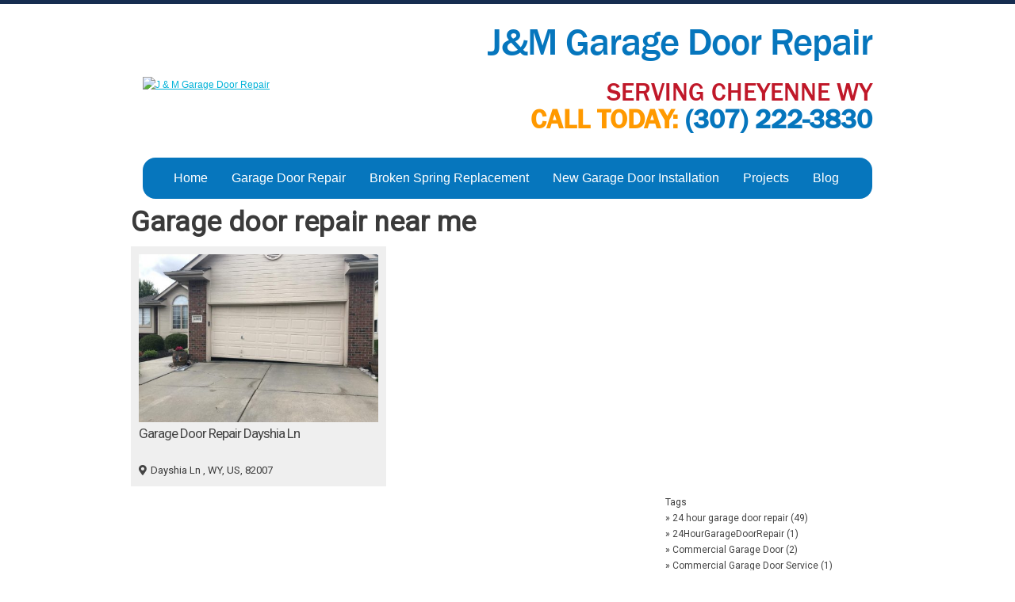

--- FILE ---
content_type: text/html; charset=UTF-8
request_url: https://garagedoorrepaircheyenne.com/Similar-projects/garage-door-repair-near-me/
body_size: 22597
content:
<!DOCTYPE html PUBLIC "-//W3C//DTD XHTML 1.0 Strict//EN" "http://www.w3.org/TR/xhtml1/DTD/xhtml1-strict.dtd">

<html xmlns="http://www.w3.org/1999/xhtml" xml:lang="en" lang="en">

	<head>

		<title>

			Garage door repair near me Archives -
		</title>

		<meta charset="UTF-8" />
		

		<meta http-equiv="content-type" content="text/html;charset=utf-8" />

		<link rel="profile" href="https://gmpg.org/xfn/11" />

		<link rel="pingback" href="https://garagedoorrepaircheyenne.com/xmlrpc.php" />

		<!-- <link rel="shortcut icon" href="http://garagedoorrepaircheyenne.com/wp-content/themes/garage-door-repair/favicon.ico" type="image/x-icon" /> -->
        
        
		<link rel="shortcut icon" href="https://garagedoorrepaircheyenne.com/wp-content/uploads/2020/07/garagedoorrepaircheyenne-logo.png" type="image/x-icon" />

		<link rel="stylesheet" type="text/css" href="https://garagedoorrepaircheyenne.com/wp-content/themes/garage-door-repair/reset.css" />

		<link rel="stylesheet" type="text/css" href="https://garagedoorrepaircheyenne.com/wp-content/themes/garage-door-repair/style.css" />

		<script type="text/javascript" src="https://garagedoorrepaircheyenne.com/wp-content/themes/garage-door-repair/assets/jquery-1.6.1.min.js"></script>

		<script type="text/javascript" src="https://garagedoorrepaircheyenne.com/wp-content/themes/garage-door-repair/assets/jcarousellite_1.0.1.js"></script>

		<script type="text/javascript">

			jQuery(document).ready(function($) {

				$(".slider > div").jCarouselLite({

					//btnNext: ".slider .next",

					//btnPrev: ".slider .prev",

					scroll: 1,

					mouseWheel: true,

					//auto: 6000,

					speed: 600,

					easing: 'easeOutExpo',

					vertical: false,

					circular: true,

					visible: 3,

					start: 0

				});

			});

		</script>

		<meta name='robots' content='index, follow, max-image-preview:large, max-snippet:-1, max-video-preview:-1' />
	<style>img:is([sizes="auto" i], [sizes^="auto," i]) { contain-intrinsic-size: 3000px 1500px }</style>
	
	<!-- This site is optimized with the Yoast SEO plugin v24.3 - https://yoast.com/wordpress/plugins/seo/ -->
	<link rel="canonical" href="https://garagedoorrepaircheyenne.com/Similar-projects/garage-door-repair-near-me/" />
	<meta property="og:locale" content="en_US" />
	<meta property="og:type" content="article" />
	<meta property="og:title" content="Garage door repair near me Archives -" />
	<meta property="og:url" content="http://garagedoorrepaircheyenne.com/Similar-projects/garage-door-repair-near-me/" />
	<meta property="og:image" content="http://garagedoorrepaircheyenne.com/wp-content/uploads/2020/07/J-M-Garage-Door-Repair.jpg" />
	<meta property="og:image:width" content="878" />
	<meta property="og:image:height" content="874" />
	<meta property="og:image:type" content="image/jpeg" />
	<meta name="twitter:card" content="summary_large_image" />
	<!-- / Yoast SEO plugin. -->


<link rel="alternate" type="application/rss+xml" title=" &raquo; Garage door repair near me Keywords Feed" href="https://garagedoorrepaircheyenne.com/Similar-projects/garage-door-repair-near-me/feed/" />
<script type="text/javascript">
/* <![CDATA[ */
window._wpemojiSettings = {"baseUrl":"https:\/\/s.w.org\/images\/core\/emoji\/15.0.3\/72x72\/","ext":".png","svgUrl":"https:\/\/s.w.org\/images\/core\/emoji\/15.0.3\/svg\/","svgExt":".svg","source":{"concatemoji":"http:\/\/garagedoorrepaircheyenne.com\/wp-includes\/js\/wp-emoji-release.min.js"}};
/*! This file is auto-generated */
!function(i,n){var o,s,e;function c(e){try{var t={supportTests:e,timestamp:(new Date).valueOf()};sessionStorage.setItem(o,JSON.stringify(t))}catch(e){}}function p(e,t,n){e.clearRect(0,0,e.canvas.width,e.canvas.height),e.fillText(t,0,0);var t=new Uint32Array(e.getImageData(0,0,e.canvas.width,e.canvas.height).data),r=(e.clearRect(0,0,e.canvas.width,e.canvas.height),e.fillText(n,0,0),new Uint32Array(e.getImageData(0,0,e.canvas.width,e.canvas.height).data));return t.every(function(e,t){return e===r[t]})}function u(e,t,n){switch(t){case"flag":return n(e,"\ud83c\udff3\ufe0f\u200d\u26a7\ufe0f","\ud83c\udff3\ufe0f\u200b\u26a7\ufe0f")?!1:!n(e,"\ud83c\uddfa\ud83c\uddf3","\ud83c\uddfa\u200b\ud83c\uddf3")&&!n(e,"\ud83c\udff4\udb40\udc67\udb40\udc62\udb40\udc65\udb40\udc6e\udb40\udc67\udb40\udc7f","\ud83c\udff4\u200b\udb40\udc67\u200b\udb40\udc62\u200b\udb40\udc65\u200b\udb40\udc6e\u200b\udb40\udc67\u200b\udb40\udc7f");case"emoji":return!n(e,"\ud83d\udc26\u200d\u2b1b","\ud83d\udc26\u200b\u2b1b")}return!1}function f(e,t,n){var r="undefined"!=typeof WorkerGlobalScope&&self instanceof WorkerGlobalScope?new OffscreenCanvas(300,150):i.createElement("canvas"),a=r.getContext("2d",{willReadFrequently:!0}),o=(a.textBaseline="top",a.font="600 32px Arial",{});return e.forEach(function(e){o[e]=t(a,e,n)}),o}function t(e){var t=i.createElement("script");t.src=e,t.defer=!0,i.head.appendChild(t)}"undefined"!=typeof Promise&&(o="wpEmojiSettingsSupports",s=["flag","emoji"],n.supports={everything:!0,everythingExceptFlag:!0},e=new Promise(function(e){i.addEventListener("DOMContentLoaded",e,{once:!0})}),new Promise(function(t){var n=function(){try{var e=JSON.parse(sessionStorage.getItem(o));if("object"==typeof e&&"number"==typeof e.timestamp&&(new Date).valueOf()<e.timestamp+604800&&"object"==typeof e.supportTests)return e.supportTests}catch(e){}return null}();if(!n){if("undefined"!=typeof Worker&&"undefined"!=typeof OffscreenCanvas&&"undefined"!=typeof URL&&URL.createObjectURL&&"undefined"!=typeof Blob)try{var e="postMessage("+f.toString()+"("+[JSON.stringify(s),u.toString(),p.toString()].join(",")+"));",r=new Blob([e],{type:"text/javascript"}),a=new Worker(URL.createObjectURL(r),{name:"wpTestEmojiSupports"});return void(a.onmessage=function(e){c(n=e.data),a.terminate(),t(n)})}catch(e){}c(n=f(s,u,p))}t(n)}).then(function(e){for(var t in e)n.supports[t]=e[t],n.supports.everything=n.supports.everything&&n.supports[t],"flag"!==t&&(n.supports.everythingExceptFlag=n.supports.everythingExceptFlag&&n.supports[t]);n.supports.everythingExceptFlag=n.supports.everythingExceptFlag&&!n.supports.flag,n.DOMReady=!1,n.readyCallback=function(){n.DOMReady=!0}}).then(function(){return e}).then(function(){var e;n.supports.everything||(n.readyCallback(),(e=n.source||{}).concatemoji?t(e.concatemoji):e.wpemoji&&e.twemoji&&(t(e.twemoji),t(e.wpemoji)))}))}((window,document),window._wpemojiSettings);
/* ]]> */
</script>
<style>@media screen and (max-width: 650px) {body {padding-bottom:60px;}}</style><link rel='stylesheet' id='pt-cv-public-style-css' href="https://garagedoorrepaircheyenne.com/wp-content/plugins/content-views-query-and-display-post-page/public/assets/css/cv.css" type='text/css' media='all' />
<style id='wp-emoji-styles-inline-css' type='text/css'>

	img.wp-smiley, img.emoji {
		display: inline !important;
		border: none !important;
		box-shadow: none !important;
		height: 1em !important;
		width: 1em !important;
		margin: 0 0.07em !important;
		vertical-align: -0.1em !important;
		background: none !important;
		padding: 0 !important;
	}
</style>
<link rel='stylesheet' id='wp-block-library-css' href="https://garagedoorrepaircheyenne.com/wp-includes/css/dist/block-library/style.min.css" type='text/css' media='all' />
<style id='classic-theme-styles-inline-css' type='text/css'>
/*! This file is auto-generated */
.wp-block-button__link{color:#fff;background-color:#32373c;border-radius:9999px;box-shadow:none;text-decoration:none;padding:calc(.667em + 2px) calc(1.333em + 2px);font-size:1.125em}.wp-block-file__button{background:#32373c;color:#fff;text-decoration:none}
</style>
<style id='global-styles-inline-css' type='text/css'>
:root{--wp--preset--aspect-ratio--square: 1;--wp--preset--aspect-ratio--4-3: 4/3;--wp--preset--aspect-ratio--3-4: 3/4;--wp--preset--aspect-ratio--3-2: 3/2;--wp--preset--aspect-ratio--2-3: 2/3;--wp--preset--aspect-ratio--16-9: 16/9;--wp--preset--aspect-ratio--9-16: 9/16;--wp--preset--color--black: #000000;--wp--preset--color--cyan-bluish-gray: #abb8c3;--wp--preset--color--white: #ffffff;--wp--preset--color--pale-pink: #f78da7;--wp--preset--color--vivid-red: #cf2e2e;--wp--preset--color--luminous-vivid-orange: #ff6900;--wp--preset--color--luminous-vivid-amber: #fcb900;--wp--preset--color--light-green-cyan: #7bdcb5;--wp--preset--color--vivid-green-cyan: #00d084;--wp--preset--color--pale-cyan-blue: #8ed1fc;--wp--preset--color--vivid-cyan-blue: #0693e3;--wp--preset--color--vivid-purple: #9b51e0;--wp--preset--gradient--vivid-cyan-blue-to-vivid-purple: linear-gradient(135deg,rgba(6,147,227,1) 0%,rgb(155,81,224) 100%);--wp--preset--gradient--light-green-cyan-to-vivid-green-cyan: linear-gradient(135deg,rgb(122,220,180) 0%,rgb(0,208,130) 100%);--wp--preset--gradient--luminous-vivid-amber-to-luminous-vivid-orange: linear-gradient(135deg,rgba(252,185,0,1) 0%,rgba(255,105,0,1) 100%);--wp--preset--gradient--luminous-vivid-orange-to-vivid-red: linear-gradient(135deg,rgba(255,105,0,1) 0%,rgb(207,46,46) 100%);--wp--preset--gradient--very-light-gray-to-cyan-bluish-gray: linear-gradient(135deg,rgb(238,238,238) 0%,rgb(169,184,195) 100%);--wp--preset--gradient--cool-to-warm-spectrum: linear-gradient(135deg,rgb(74,234,220) 0%,rgb(151,120,209) 20%,rgb(207,42,186) 40%,rgb(238,44,130) 60%,rgb(251,105,98) 80%,rgb(254,248,76) 100%);--wp--preset--gradient--blush-light-purple: linear-gradient(135deg,rgb(255,206,236) 0%,rgb(152,150,240) 100%);--wp--preset--gradient--blush-bordeaux: linear-gradient(135deg,rgb(254,205,165) 0%,rgb(254,45,45) 50%,rgb(107,0,62) 100%);--wp--preset--gradient--luminous-dusk: linear-gradient(135deg,rgb(255,203,112) 0%,rgb(199,81,192) 50%,rgb(65,88,208) 100%);--wp--preset--gradient--pale-ocean: linear-gradient(135deg,rgb(255,245,203) 0%,rgb(182,227,212) 50%,rgb(51,167,181) 100%);--wp--preset--gradient--electric-grass: linear-gradient(135deg,rgb(202,248,128) 0%,rgb(113,206,126) 100%);--wp--preset--gradient--midnight: linear-gradient(135deg,rgb(2,3,129) 0%,rgb(40,116,252) 100%);--wp--preset--font-size--small: 13px;--wp--preset--font-size--medium: 20px;--wp--preset--font-size--large: 36px;--wp--preset--font-size--x-large: 42px;--wp--preset--spacing--20: 0.44rem;--wp--preset--spacing--30: 0.67rem;--wp--preset--spacing--40: 1rem;--wp--preset--spacing--50: 1.5rem;--wp--preset--spacing--60: 2.25rem;--wp--preset--spacing--70: 3.38rem;--wp--preset--spacing--80: 5.06rem;--wp--preset--shadow--natural: 6px 6px 9px rgba(0, 0, 0, 0.2);--wp--preset--shadow--deep: 12px 12px 50px rgba(0, 0, 0, 0.4);--wp--preset--shadow--sharp: 6px 6px 0px rgba(0, 0, 0, 0.2);--wp--preset--shadow--outlined: 6px 6px 0px -3px rgba(255, 255, 255, 1), 6px 6px rgba(0, 0, 0, 1);--wp--preset--shadow--crisp: 6px 6px 0px rgba(0, 0, 0, 1);}:where(.is-layout-flex){gap: 0.5em;}:where(.is-layout-grid){gap: 0.5em;}body .is-layout-flex{display: flex;}.is-layout-flex{flex-wrap: wrap;align-items: center;}.is-layout-flex > :is(*, div){margin: 0;}body .is-layout-grid{display: grid;}.is-layout-grid > :is(*, div){margin: 0;}:where(.wp-block-columns.is-layout-flex){gap: 2em;}:where(.wp-block-columns.is-layout-grid){gap: 2em;}:where(.wp-block-post-template.is-layout-flex){gap: 1.25em;}:where(.wp-block-post-template.is-layout-grid){gap: 1.25em;}.has-black-color{color: var(--wp--preset--color--black) !important;}.has-cyan-bluish-gray-color{color: var(--wp--preset--color--cyan-bluish-gray) !important;}.has-white-color{color: var(--wp--preset--color--white) !important;}.has-pale-pink-color{color: var(--wp--preset--color--pale-pink) !important;}.has-vivid-red-color{color: var(--wp--preset--color--vivid-red) !important;}.has-luminous-vivid-orange-color{color: var(--wp--preset--color--luminous-vivid-orange) !important;}.has-luminous-vivid-amber-color{color: var(--wp--preset--color--luminous-vivid-amber) !important;}.has-light-green-cyan-color{color: var(--wp--preset--color--light-green-cyan) !important;}.has-vivid-green-cyan-color{color: var(--wp--preset--color--vivid-green-cyan) !important;}.has-pale-cyan-blue-color{color: var(--wp--preset--color--pale-cyan-blue) !important;}.has-vivid-cyan-blue-color{color: var(--wp--preset--color--vivid-cyan-blue) !important;}.has-vivid-purple-color{color: var(--wp--preset--color--vivid-purple) !important;}.has-black-background-color{background-color: var(--wp--preset--color--black) !important;}.has-cyan-bluish-gray-background-color{background-color: var(--wp--preset--color--cyan-bluish-gray) !important;}.has-white-background-color{background-color: var(--wp--preset--color--white) !important;}.has-pale-pink-background-color{background-color: var(--wp--preset--color--pale-pink) !important;}.has-vivid-red-background-color{background-color: var(--wp--preset--color--vivid-red) !important;}.has-luminous-vivid-orange-background-color{background-color: var(--wp--preset--color--luminous-vivid-orange) !important;}.has-luminous-vivid-amber-background-color{background-color: var(--wp--preset--color--luminous-vivid-amber) !important;}.has-light-green-cyan-background-color{background-color: var(--wp--preset--color--light-green-cyan) !important;}.has-vivid-green-cyan-background-color{background-color: var(--wp--preset--color--vivid-green-cyan) !important;}.has-pale-cyan-blue-background-color{background-color: var(--wp--preset--color--pale-cyan-blue) !important;}.has-vivid-cyan-blue-background-color{background-color: var(--wp--preset--color--vivid-cyan-blue) !important;}.has-vivid-purple-background-color{background-color: var(--wp--preset--color--vivid-purple) !important;}.has-black-border-color{border-color: var(--wp--preset--color--black) !important;}.has-cyan-bluish-gray-border-color{border-color: var(--wp--preset--color--cyan-bluish-gray) !important;}.has-white-border-color{border-color: var(--wp--preset--color--white) !important;}.has-pale-pink-border-color{border-color: var(--wp--preset--color--pale-pink) !important;}.has-vivid-red-border-color{border-color: var(--wp--preset--color--vivid-red) !important;}.has-luminous-vivid-orange-border-color{border-color: var(--wp--preset--color--luminous-vivid-orange) !important;}.has-luminous-vivid-amber-border-color{border-color: var(--wp--preset--color--luminous-vivid-amber) !important;}.has-light-green-cyan-border-color{border-color: var(--wp--preset--color--light-green-cyan) !important;}.has-vivid-green-cyan-border-color{border-color: var(--wp--preset--color--vivid-green-cyan) !important;}.has-pale-cyan-blue-border-color{border-color: var(--wp--preset--color--pale-cyan-blue) !important;}.has-vivid-cyan-blue-border-color{border-color: var(--wp--preset--color--vivid-cyan-blue) !important;}.has-vivid-purple-border-color{border-color: var(--wp--preset--color--vivid-purple) !important;}.has-vivid-cyan-blue-to-vivid-purple-gradient-background{background: var(--wp--preset--gradient--vivid-cyan-blue-to-vivid-purple) !important;}.has-light-green-cyan-to-vivid-green-cyan-gradient-background{background: var(--wp--preset--gradient--light-green-cyan-to-vivid-green-cyan) !important;}.has-luminous-vivid-amber-to-luminous-vivid-orange-gradient-background{background: var(--wp--preset--gradient--luminous-vivid-amber-to-luminous-vivid-orange) !important;}.has-luminous-vivid-orange-to-vivid-red-gradient-background{background: var(--wp--preset--gradient--luminous-vivid-orange-to-vivid-red) !important;}.has-very-light-gray-to-cyan-bluish-gray-gradient-background{background: var(--wp--preset--gradient--very-light-gray-to-cyan-bluish-gray) !important;}.has-cool-to-warm-spectrum-gradient-background{background: var(--wp--preset--gradient--cool-to-warm-spectrum) !important;}.has-blush-light-purple-gradient-background{background: var(--wp--preset--gradient--blush-light-purple) !important;}.has-blush-bordeaux-gradient-background{background: var(--wp--preset--gradient--blush-bordeaux) !important;}.has-luminous-dusk-gradient-background{background: var(--wp--preset--gradient--luminous-dusk) !important;}.has-pale-ocean-gradient-background{background: var(--wp--preset--gradient--pale-ocean) !important;}.has-electric-grass-gradient-background{background: var(--wp--preset--gradient--electric-grass) !important;}.has-midnight-gradient-background{background: var(--wp--preset--gradient--midnight) !important;}.has-small-font-size{font-size: var(--wp--preset--font-size--small) !important;}.has-medium-font-size{font-size: var(--wp--preset--font-size--medium) !important;}.has-large-font-size{font-size: var(--wp--preset--font-size--large) !important;}.has-x-large-font-size{font-size: var(--wp--preset--font-size--x-large) !important;}
:where(.wp-block-post-template.is-layout-flex){gap: 1.25em;}:where(.wp-block-post-template.is-layout-grid){gap: 1.25em;}
:where(.wp-block-columns.is-layout-flex){gap: 2em;}:where(.wp-block-columns.is-layout-grid){gap: 2em;}
:root :where(.wp-block-pullquote){font-size: 1.5em;line-height: 1.6;}
</style>
<link rel='stylesheet' id='iphorm-css' href="https://garagedoorrepaircheyenne.com/wp-content/plugins/iphorm-form-builder/css/styles.css" type='text/css' media='all' />
<link rel='stylesheet' id='qtip-css' href="https://garagedoorrepaircheyenne.com/wp-content/plugins/iphorm-form-builder/js/qtip2/jquery.qtip.min.css" type='text/css' media='all' />
<link rel='stylesheet' id='iphorm-uniform-theme-1-css' href="https://garagedoorrepaircheyenne.com/wp-content/plugins/iphorm-form-builder/js/uniform/themes/default/default.css" type='text/css' media='all' />
<link rel='stylesheet' id='iphorm-theme-1-css' href="https://garagedoorrepaircheyenne.com/wp-content/plugins/iphorm-form-builder/themes/light/light.css" type='text/css' media='all' />
<link rel='stylesheet' id='hamburger.css-css' href="https://garagedoorrepaircheyenne.com/wp-content/plugins/wp-responsive-menu/assets/css/wpr-hamburger.css" type='text/css' media='all' />
<link rel='stylesheet' id='wprmenu.css-css' href="https://garagedoorrepaircheyenne.com/wp-content/plugins/wp-responsive-menu/assets/css/wprmenu.css" type='text/css' media='all' />
<style id='wprmenu.css-inline-css' type='text/css'>
@media only screen and ( max-width: 768px ) {html body div.wprm-wrapper {overflow: scroll;}html body div.wprm-overlay{ background: rgb(0,0,0) }#wprmenu_bar {background-image: url();background-size: cover ;background-repeat: repeat;}#wprmenu_bar {background-color: #303030;}html body div#mg-wprm-wrap .wpr_submit .icon.icon-search {color: #ffffff;}#wprmenu_bar .menu_title,#wprmenu_bar .wprmenu_icon_menu,#wprmenu_bar .menu_title a {color: #ffffff;}#wprmenu_bar .menu_title a {font-size: 20px;font-weight: normal;}#mg-wprm-wrap li.menu-item a {font-size: 15px;text-transform: uppercase;font-weight: normal;}#mg-wprm-wrap li.menu-item-has-children ul.sub-menu a {font-size: 15px;text-transform: uppercase;font-weight: normal;}#mg-wprm-wrap li.current-menu-item > a {background: #303030;}#mg-wprm-wrap li.current-menu-item > a,#mg-wprm-wrap li.current-menu-item span.wprmenu_icon{color: #ffffff !important;}#mg-wprm-wrap {background-color: #303030;}.cbp-spmenu-push-toright,.cbp-spmenu-push-toright .mm-slideout {left: 80% ;}.cbp-spmenu-push-toleft {left: -80% ;}#mg-wprm-wrap.cbp-spmenu-right,#mg-wprm-wrap.cbp-spmenu-left,#mg-wprm-wrap.cbp-spmenu-right.custom,#mg-wprm-wrap.cbp-spmenu-left.custom,.cbp-spmenu-vertical {width: 80%;max-width: 400px;}#mg-wprm-wrap ul#wprmenu_menu_ul li.menu-item a,div#mg-wprm-wrap ul li span.wprmenu_icon {color: #ffffff;}#mg-wprm-wrap ul#wprmenu_menu_ul li.menu-item:valid ~ a{color: #ffffff;}#mg-wprm-wrap ul#wprmenu_menu_ul li.menu-item a:hover {background: #303030;color: #ffffff !important;}div#mg-wprm-wrap ul>li:hover>span.wprmenu_icon {color: #ffffff !important;}.wprmenu_bar .hamburger-inner,.wprmenu_bar .hamburger-inner::before,.wprmenu_bar .hamburger-inner::after {background: #ffffff;}.wprmenu_bar .hamburger:hover .hamburger-inner,.wprmenu_bar .hamburger:hover .hamburger-inner::before,.wprmenu_bar .hamburger:hover .hamburger-inner::after {background: #ffffff;}div.wprmenu_bar div.hamburger{padding-right: 6px !important;}#wprmenu_menu.left {width:80%;left: -80%;right: auto;}#wprmenu_menu.right {width:80%;right: -80%;left: auto;}html body div#wprmenu_bar {height : 42px;}#mg-wprm-wrap.cbp-spmenu-left,#mg-wprm-wrap.cbp-spmenu-right,#mg-widgetmenu-wrap.cbp-spmenu-widget-left,#mg-widgetmenu-wrap.cbp-spmenu-widget-right {top: 42px !important;}.wprmenu_bar .hamburger {float: left;}.wprmenu_bar #custom_menu_icon.hamburger {top: 0px;left: 0px;float: left !important;background-color: #cccccc;}.top_menu{ display: none !important; }.wpr_custom_menu #custom_menu_icon {display: block;}html { padding-top: 42px !important; }#wprmenu_bar,#mg-wprm-wrap { display: block; }div#wpadminbar { position: fixed; }}
</style>
<link rel='stylesheet' id='wpr_icons-css' href="https://garagedoorrepaircheyenne.com/wp-content/plugins/wp-responsive-menu/inc/assets/icons/wpr-icons.css" type='text/css' media='all' />
<link rel='stylesheet' id='call-now-button-modern-style-css' href="https://garagedoorrepaircheyenne.com/wp-content/plugins/call-now-button/resources/style/modern.css" type='text/css' media='all' />
<script type="text/javascript" src="https://garagedoorrepaircheyenne.com/wp-includes/js/jquery/jquery.min.js" id="jquery-core-js"></script>
<script type="text/javascript" src="https://garagedoorrepaircheyenne.com/wp-includes/js/jquery/jquery-migrate.min.js" id="jquery-migrate-js"></script>
<script type="text/javascript" src="https://garagedoorrepaircheyenne.com/wp-content/plugins/iphorm-form-builder/js/iphorm.js" id="iphorm-js"></script>
<script type="text/javascript" src="https://garagedoorrepaircheyenne.com/wp-content/plugins/wp-responsive-menu/assets/js/modernizr.custom.js" id="modernizr-js"></script>
<script type="text/javascript" src="https://garagedoorrepaircheyenne.com/wp-content/plugins/wp-responsive-menu/assets/js/touchSwipe.js" id="touchSwipe-js"></script>
<script type="text/javascript" id="wprmenu.js-js-extra">
/* <![CDATA[ */
var wprmenu = {"zooming":"","from_width":"768","push_width":"400","menu_width":"80","parent_click":"","swipe":"","enable_overlay":"1","wprmenuDemoId":""};
/* ]]> */
</script>
<script type="text/javascript" src="https://garagedoorrepaircheyenne.com/wp-content/plugins/wp-responsive-menu/assets/js/wprmenu.js" id="wprmenu.js-js"></script>
<link rel="https://api.w.org/" href="https://garagedoorrepaircheyenne.com/wp-json/" /><link rel="alternate" title="JSON" type="application/json" href="https://garagedoorrepaircheyenne.com/wp-json/wp/v2/proj-tag/18" /><link rel="EditURI" type="application/rsd+xml" title="RSD" href="https://garagedoorrepaircheyenne.com/xmlrpc.php?rsd" />
<meta name="generator" content="WordPress 6.7.4" />

		<!-- GA Google Analytics @ https://m0n.co/ga -->
		<script async src="https://www.googletagmanager.com/gtag/js?id=G-6J1TXTDPFE"></script>
		<script>
			window.dataLayer = window.dataLayer || [];
			function gtag(){dataLayer.push(arguments);}
			gtag('js', new Date());
			gtag('config', 'G-6J1TXTDPFE');
		</script>

		
	<meta name="description" content="Do you have a broken garage door that won’t open? J&M Garage Door Repair fixed a garage door opener in Cheyenne, WY. Call us for assistance at (307) 222 - 3830." />
	<meta name="keywords" content="24 hour garage door repair, Garage Door Repair, Garage door repair near me, Residential Garage Door Repair" />
    <link href="https://fonts.googleapis.com/css?family=Roboto&display=swap" rel="stylesheet">
    
    <!-- <link rel="stylesheet" id="fontawesome-all-css"  href="https://localwiz.app/app/wp-content/plugins/review-nhit/styles/fontawesome/css/all.css" type="text/css" media="all" /> -->

    <link rel="stylesheet" id="fontawesome-all-css"  href="/wp-content/plugins/local-wiz-app/styles/fontawesome/css/all.css" type="text/css" media="all" />
    

	<link rel="stylesheet" type="text/css" href="https://garagedoorrepaircheyenne.com/wp-content/plugins/local-wiz-app/includes/templates/project/styles/all.css?t=1769516446" />
    	
	<link rel="stylesheet" type="text/css" href="https://garagedoorrepaircheyenne.com/wp-content/plugins/local-wiz-app/includes/templates/project/styles/index.css?t=1769516446" />
	
    <link rel="stylesheet" type="text/css" href="https://garagedoorrepaircheyenne.com/wp-content/plugins/local-wiz-app/includes/templates/project/styles.css?t=1769516446" />
    <link rel="stylesheet" type="text/css" href="https://garagedoorrepaircheyenne.com/wp-content/plugins/local-wiz-app/includes/templates/project/styles/mobile.css?t=1769516446" />

    <!-- <script src='http://garagedoorrepaircheyenne.com/wp-includes/js/jquery/jquery.js?ver=1.12.4-wp'></script>   -->
    <script type="text/javascript" src="//code.jquery.com/jquery-1.11.0.min.js"></script>
    <script type="text/javascript" src="//code.jquery.com/jquery-migrate-1.2.1.min.js"></script>
    <script type="text/javascript">
        var $jx = jQuery.noConflict();

        
	var $jx = jQuery.noConflict();
	var map, popup, Popup;
    var InforObj = [];	
	var infowindow = [];

    console.log("POPUPS");
    console.log(Array);

	/** Initializes the map and the custom popup. */
	function initMap() {
	    $lat = $jx("#map").data("lat");
	    $lng = $jx("#map").data("lng");
	    $zoom = $jx("#map").data("zoom");
        $location_name = $jx("#map").data("name");

		locations = ["41.1459767<|>-104.8225607<|>Overhead Garage Doors Installation Cheyenne<|>http://garagedoorrepaircheyenne.com/wp-content/uploads/2022/03/overhead-garage-doors-installation-cheyenne-12-500x350.jpg<|>http://garagedoorrepaircheyenne.com/projects/overhead-garage-doors-installation-cheyenne/<|>Central Ave Cheyenne, WY, US, ", "41.1164302<|>-104.8051328<|>Garage Doors Track Repair Cheyenne<|>http://garagedoorrepaircheyenne.com/wp-content/uploads/2022/03/garage-doors-track-repair-cheyenne-12-500x350.jpg<|>http://garagedoorrepaircheyenne.com/projects/garage-doors-track-repair-cheyenne/<|>W Fox Farm Rd Cheyenne, WY, US, 82007", "41.14040869999999<|>-104.8036004<|>Garage Door Opener Installation Cheyenne<|>http://garagedoorrepaircheyenne.com/wp-content/uploads/2022/03/garage-door-opener-installation-cheyenne-12-500x350.jpg<|>http://garagedoorrepaircheyenne.com/projects/garage-door-opener-installation-cheyenne-4/<|>E 19th St Cheyenne, WY, US, 82001", "41.301662<|>-105.6406418<|>New Garage Door Installation Laramie<|>http://garagedoorrepaircheyenne.com/wp-content/uploads/2022/03/new-garage-door-installation-laramie-12-500x350.jpg<|>http://garagedoorrepaircheyenne.com/projects/new-garage-door-installation-laramie-2/<|>WY-230 Laramie, WY, US, ", "41.17029369999999<|>-104.8115081<|>Arapaho St Garage Door Installation<|>http://garagedoorrepaircheyenne.com/wp-content/uploads/2022/03/arapaho-st-garage-door-installation-12-500x350.jpg<|>http://garagedoorrepaircheyenne.com/projects/arapaho-st-garage-door-installation/<|>Arapaho St Cheyenne, WY, US, 82009", "41.1348154<|>-104.809685<|>VanLennen Garage Door Spring Replacement<|>http://garagedoorrepaircheyenne.com/wp-content/uploads/2022/03/vanlennen-garage-door-spring-replacement-12-500x350.jpg<|>http://garagedoorrepaircheyenne.com/projects/vanlennen-garage-door-spring-replacement/<|>Van Lennen Ave Cheyenne, WY, US, ", "41.1649268<|>-104.7730278<|>Garage Door Track Repair Cheyenne<|>http://garagedoorrepaircheyenne.com/wp-content/uploads/2022/02/garage-door-track-repair-cheyenne-12-500x350.jpg<|>http://garagedoorrepaircheyenne.com/projects/garage-door-track-repair-cheyenne-2/<|>Sagebrush Ave Cheyenne, WY, US, 82009", "41.1437727<|>-104.7678418<|>Overhead Garage Door Installation Cheyenne<|>http://garagedoorrepaircheyenne.com/wp-content/uploads/2022/02/overhead-garage-door-installation-cheyenne-12-500x350.jpg<|>http://garagedoorrepaircheyenne.com/projects/overhead-garage-door-installation-cheyenne/<|>Holmes St Cheyenne, WY, US, 82001", "41.1709544<|>-104.7694469<|>Garage Door Spring Replacement Cheyenne<|>http://garagedoorrepaircheyenne.com/wp-content/uploads/2022/02/garage-door-spring-replacement-cheyenne-12-500x350.jpg<|>http://garagedoorrepaircheyenne.com/projects/garage-door-spring-replacement-cheyenne-3/<|>Thomas Rd Cheyenne, WY, US, 82009", "41.1694592<|>-104.7647324<|>Overhead Garage Door Cheyenne WY<|>http://garagedoorrepaircheyenne.com/wp-content/uploads/2022/02/overhead-garage-door-cheyenne-wy-12-500x350.jpg<|>http://garagedoorrepaircheyenne.com/projects/overhead-garage-door-cheyenne-wy-2/<|>Edison Ave Cheyenne, WY, US, 82009", "40.40666179999999<|>-105.0744144<|>Garage Door Opener Installation Loveland<|>http://garagedoorrepaircheyenne.com/wp-content/uploads/2022/02/garage-door-opener-installation-loveland-12-500x350.jpg<|>http://garagedoorrepaircheyenne.com/projects/garage-door-opener-installation-loveland/<|>Cleveland Ave Loveland, CO, US, ", "40.7152807<|>-105.0129121<|>Overhead Garage Door Wellington CO<|>http://garagedoorrepaircheyenne.com/wp-content/uploads/2022/02/overhead-garage-door-wellington-co-12-500x350.jpg<|>http://garagedoorrepaircheyenne.com/projects/overhead-garage-door-wellington-co/<|>Raging Bull Ln Wellington, CO, US, 80549", "41.3032055<|>-105.5891519<|>Garage Door Opener Installation Laramie<|>http://garagedoorrepaircheyenne.com/wp-content/uploads/2022/02/garage-door-opener-installation-laramie-14-500x350.jpg<|>http://garagedoorrepaircheyenne.com/projects/garage-door-opener-installation-laramie-3/<|>Russell St Laramie, WY, US, 82070", "41.0990043<|>-104.8048163<|>Garage Door Roller Replacement Cheyenne<|>http://garagedoorrepaircheyenne.com/wp-content/uploads/2022/02/garage-door-roller-replacement-cheyenne-12-500x350.jpg<|>http://garagedoorrepaircheyenne.com/projects/garage-door-roller-replacement-cheyenne-3/<|>Pine Ave Cheyenne, WY, US, 82007", "41.18761720000001<|>-104.8416295<|>Garage Door Cable Repair Cheyenne<|>http://garagedoorrepaircheyenne.com/wp-content/uploads/2022/01/garage-door-cable-repair-cheyenne-12-500x350.jpg<|>http://garagedoorrepaircheyenne.com/projects/garage-door-cable-repair-cheyenne/<|>Oakhurst Dr Cheyenne, WY, US, 82009", "41.1789874<|>-104.7834215<|>Overhead Garage Door Cheyenne, WY<|>http://garagedoorrepaircheyenne.com/wp-content/uploads/2022/01/overhead-garage-door-cheyenne-wy-12-500x350.jpg<|>http://garagedoorrepaircheyenne.com/projects/overhead-garage-door-cheyenne-wy/<|>Big Sky Trail Cheyenne, WY, US, 82009", "41.1193027<|>-104.8157292<|>Garage Door Spring Replacement Cheyenne<|>http://garagedoorrepaircheyenne.com/wp-content/uploads/2022/01/garage-door-spring-replacement-cheyenne-25-500x350.jpg<|>http://garagedoorrepaircheyenne.com/projects/garage-door-spring-replacement-cheyenne-2/<|>Annie Morgan Ct Cheyenne, WY, US, 82007", "41.3084242<|>-105.5820454<|>Commercial Overhead Garage Door Laramie<|>http://garagedoorrepaircheyenne.com/wp-content/uploads/2022/01/commercial-overhead-garage-door-laramie-12-500x350.jpg<|>http://garagedoorrepaircheyenne.com/projects/commercial-overhead-garage-door-laramie/<|>E Custer St Laramie, WY, US, 82070", "41.1687733<|>-104.8299417<|>New Garage Door Installation Cheyenne<|>http://garagedoorrepaircheyenne.com/wp-content/uploads/2022/03/new-garage-door-installation-cheyenne-12-500x350.jpg<|>http://garagedoorrepaircheyenne.com/projects/new-garage-door-installation-cheyenne-2/<|>Ferguson Ave Cheyenne, WY, US, 82009", "41.21486669999999<|>-104.8111211<|>Garage Door Opener Installation Cheyenne<|>http://garagedoorrepaircheyenne.com/wp-content/uploads/2022/01/garage-door-opener-installation-cheyenne-12-500x350.jpg<|>http://garagedoorrepaircheyenne.com/projects/garage-door-opener-installation-cheyenne-3/<|>Wind Dancer Rd Ranchettes, WY, US, 82009", "41.113136<|>-104.7955922<|>Garage Door Installation Cheyenne, WY<|>http://garagedoorrepaircheyenne.com/wp-content/uploads/2022/01/garage-door-installation-cheyenne-wy-12-500x350.jpg<|>http://garagedoorrepaircheyenne.com/projects/garage-door-installation-cheyenne-wy-2/<|>E Jefferson Rd Cheyenne, WY, US, 82007", "41.1926276<|>-104.7535991<|>Garage Door Spring Replacement Cheyenne<|>http://garagedoorrepaircheyenne.com/wp-content/uploads/2022/01/garage-door-spring-replacement-cheyenne-12-500x350.jpg<|>http://garagedoorrepaircheyenne.com/projects/garage-door-spring-replacement-cheyenne/<|>Bonnie Brae Loop Cheyenne, WY, US, 82009", "41.327524<|>-105.5604083<|>Garage Door Opener Installation Laramie<|>http://garagedoorrepaircheyenne.com/wp-content/uploads/2022/01/garage-door-opener-installation-laramie-12-500x350.jpg<|>http://garagedoorrepaircheyenne.com/projects/garage-door-opener-installation-laramie-2/<|>N 28th St Laramie, WY, US, 82072", "41.3089264<|>-105.6262199<|>Garage Door Spring Replacement Laramie<|>http://garagedoorrepaircheyenne.com/wp-content/uploads/2022/01/garage-door-spring-replacement-laramie-12-500x350.jpg<|>http://garagedoorrepaircheyenne.com/projects/garage-door-spring-replacement-laramie/<|>S Johnson St Laramie, WY, US, 82070", "41.1604298<|>-104.863582<|>Garage Door Roller Replacement Cheyenne<|>http://garagedoorrepaircheyenne.com/wp-content/uploads/2021/12/garage-door-roller-replacement-cheyenne-12-500x350.jpg<|>http://garagedoorrepaircheyenne.com/projects/garage-door-roller-replacement-cheyenne-2/<|>Piute Dr Francis E. Warren AFB, WY, US, 82001", "41.1884306<|>-104.6841798<|>New Garage Doors Cheyenne, WY<|>http://garagedoorrepaircheyenne.com/wp-content/uploads/2021/12/new-garage-doors-cheyenne-wy-12-500x350.jpg<|>http://garagedoorrepaircheyenne.com/projects/new-garage-doors-cheyenne-wy/<|>E Four Mile Rd Cheyenne, WY, US, 82009", "40.4069242<|>-104.7666418<|>Garage Door Roller Replacement Greeley<|>http://garagedoorrepaircheyenne.com/wp-content/uploads/2021/12/garage-door-roller-replacement-greeley-12-500x350.jpg<|>http://garagedoorrepaircheyenne.com/projects/garage-door-roller-replacement-greeley/<|>W 20th St Evans, CO, US, 80634", "40.473496<|>-104.910605<|>J&M Garage Door Repair Windsor<|>http://garagedoorrepaircheyenne.com/wp-content/uploads/2021/12/j038m-garage-door-repair-windsor-12-500x350.jpg<|>http://garagedoorrepaircheyenne.com/projects/jm-garage-door-repair-windsor/<|>Buckhorn Mountain Ct Windsor, CO, US, 80550", "40.5871758<|>-105.0936288<|>Garage Door Roller Replacement FortCollins<|>http://garagedoorrepaircheyenne.com/wp-content/uploads/2021/12/garage-door-roller-replacement-fortcollins-12-500x350.jpg<|>http://garagedoorrepaircheyenne.com/projects/garage-door-roller-replacement-fortcollins/<|>W Mountain Ave Fort Collins, CO, US, 80521", "40.5454965<|>-105.024461<|>New Garage Door Installation FortCollins<|>http://garagedoorrepaircheyenne.com/wp-content/uploads/2021/12/new-garage-door-installation-fortcollins-12-500x350.jpg<|>http://garagedoorrepaircheyenne.com/projects/new-garage-door-installation-fortcollins-2/<|>William Neal Pkwy Fort Collins, CO, US, 80525", "41.1528504<|>-104.7610719<|>New Garage Door Installation Cheyenne<|>http://garagedoorrepaircheyenne.com/wp-content/uploads/2021/12/new-garage-door-installation-cheyenne-12-500x350.jpg<|>http://garagedoorrepaircheyenne.com/projects/new-garage-door-installation-cheyenne/<|>N College Dr Cheyenne, WY, US, ", "41.1456023<|>-104.8250835<|>Garage Door Opener Installation Cheyenne<|>http://garagedoorrepaircheyenne.com/wp-content/uploads/2021/12/garage-door-opener-installation-cheyenne-12-500x350.jpg<|>http://garagedoorrepaircheyenne.com/projects/garage-door-opener-installation-cheyenne-2/<|>Carey Ave Cheyenne, WY, US, ", "41.1528504<|>-104.7610719<|>Garage Door Opener Repair Cheyenne<|>http://garagedoorrepaircheyenne.com/wp-content/uploads/2021/11/garage-door-opener-repair-cheyenne-12-500x350.jpg<|>http://garagedoorrepaircheyenne.com/projects/garage-door-opener-repair-cheyenne/<|>N College Dr Cheyenne, WY, US, ", "41.3055284<|>-105.5810022<|>Garage Door Cable Replacement Laramie<|>http://garagedoorrepaircheyenne.com/wp-content/uploads/2021/11/garage-door-cable-replacement-laramie-12-500x350.jpg<|>http://garagedoorrepaircheyenne.com/projects/garage-door-cable-replacement-laramie/<|>E Park Ave Laramie, WY, US, ", "41.2075321<|>-104.8308712<|>Garage Door Opener Installation Cheyenne<|>http://garagedoorrepaircheyenne.com/wp-content/uploads/2021/11/garage-door-opener-installation-cheyenne-12-500x350.jpg<|>http://garagedoorrepaircheyenne.com/projects/garage-door-opener-installation-cheyenne/<|>W Idaho St Ranchettes, WY, US, 82009", "41.1681366<|>-104.711068<|>Garage Door Track Repair Cheyenne<|>http://garagedoorrepaircheyenne.com/wp-content/uploads/2021/11/garage-door-track-repair-cheyenne-12-500x350.jpg<|>http://garagedoorrepaircheyenne.com/projects/garage-door-track-repair-cheyenne/<|>Firethorn Ln Cheyenne, WY, US, 82009", "41.1754265<|>-104.7847665<|>Garage Door Roller Replacement Cheyenne<|>http://garagedoorrepaircheyenne.com/wp-content/uploads/2021/11/garage-door-roller-replacement-cheyenne-12-500x350.jpg<|>http://garagedoorrepaircheyenne.com/projects/garage-door-roller-replacement-cheyenne/<|>Wildhorse Trail Cheyenne, WY, US, 82009", "41.17594070000001<|>-104.8403308<|>Garage Door Cable Replacement Cheyenne<|>http://garagedoorrepaircheyenne.com/wp-content/uploads/2021/11/garage-door-cable-replacement-cheyenne-11-500x350.jpg<|>http://garagedoorrepaircheyenne.com/projects/garage-door-cable-replacement-cheyenne/<|>Custer St Cheyenne, WY, US, 82009", "40.6253099<|>-105.034955<|>New Garage Door Installation FortCollins<|>http://garagedoorrepaircheyenne.com/wp-content/uploads/2021/11/new-garage-door-installation-fortcollins-12-500x350.jpg<|>http://garagedoorrepaircheyenne.com/projects/new-garage-door-installation-fortcollins/<|>Flagstaff Pl Fort Collins, CO, US, 80524", "40.6939186<|>-105.0053118<|>Garage Door Spring Installation Wellington<|>http://garagedoorrepaircheyenne.com/wp-content/uploads/2021/11/garage-door-spring-installation-wellington-12-500x350.jpg<|>http://garagedoorrepaircheyenne.com/projects/garage-door-spring-installation-wellington/<|>Hackberry St Wellington, CO, US, 80549", "41.3256544<|>-105.551657<|>New Garage Door Installation Laramie<|>http://garagedoorrepaircheyenne.com/wp-content/uploads/2021/11/new-garage-door-installation-laramie-12-500x350.jpg<|>http://garagedoorrepaircheyenne.com/projects/new-garage-door-installation-laramie/<|>Hayford Ave Laramie, WY, US, 82072", "41.3061281<|>-105.5767248<|>Garage Door Opener Installation Laramie<|>http://garagedoorrepaircheyenne.com/wp-content/uploads/2021/11/garage-door-opener-installation-laramie-12-500x350.jpg<|>http://garagedoorrepaircheyenne.com/projects/garage-door-opener-installation-laramie/<|>E Sheridan St Laramie, WY, US, 82070", "41.171806<|>-104.7110402<|>Garage Door Installation Cheyenne WY<|>http://garagedoorrepaircheyenne.com/wp-content/uploads/2021/10/garage-door-installation-cheyenne-wy-12-500x350.jpg<|>http://garagedoorrepaircheyenne.com/projects/garage-door-installation-cheyenne-wy/<|>Smokebrush Dr Cheyenne, WY, US, 82009", "41.0703945<|>-104.8102015<|>Spring Replacement - Cheyenne WY<|>http://garagedoorrepaircheyenne.com/wp-content/uploads/2021/10/spring-replacement-8211-cheyenne-wy-11-500x350.jpg<|>http://garagedoorrepaircheyenne.com/projects/spring-replacement-cheyenne-wy/<|>Division Ave , WY, US, 82007", "41.0676008<|>-104.809435<|>Garage Door Repair Dayshia Ln<|>http://garagedoorrepaircheyenne.com/wp-content/uploads/2021/10/garage-door-repair-dayshia-ln-11-500x350.jpg<|>http://garagedoorrepaircheyenne.com/projects/garage-door-repair-dayshia-ln/<|>Dayshia Ln , WY, US, 82007", "41.0976558<|>-104.8235242<|>Garage Door Installation Draper Rd<|>http://garagedoorrepaircheyenne.com/wp-content/uploads/2021/10/garage-door-installation-draper-rd-11-500x350.jpg<|>http://garagedoorrepaircheyenne.com/projects/garage-door-installation-draper-rd/<|>Draper Rd , WY, US, 82007", "41.1355926<|>-104.8046257<|>Garage Door Repair Russell Ave<|>http://garagedoorrepaircheyenne.com/wp-content/uploads/2021/10/garage-door-repair-russell-ave-11-500x350.jpg<|>http://garagedoorrepaircheyenne.com/projects/garage-door-repair-russell-ave/<|>Russell Ave Cheyenne, WY, US, ", "41.1805815<|>-104.7861736<|>Garage Door Repair RedCloud Trail<|>http://garagedoorrepaircheyenne.com/wp-content/uploads/2021/10/garage-door-repair-redcloud-trail-11-500x350.jpg<|>http://garagedoorrepaircheyenne.com/projects/garage-door-repair-redcloud-trail/<|>Red Cloud Trail Cheyenne, WY, US, 82009", "41.1836451<|>-104.8419041<|>Garage Door Repair Vandehei Ave<|>http://garagedoorrepaircheyenne.com/wp-content/uploads/2021/10/garage-door-repair-vandehei-ave-11-500x350.jpg<|>http://garagedoorrepaircheyenne.com/projects/garage-door-repair-vandehei-ave/<|>Vandehei Ave Cheyenne, WY, US, 82009", "41.19297<|>-104.8238058<|>Garage Door Repair E LaughlinRd<|>http://garagedoorrepaircheyenne.com/wp-content/uploads/2021/10/garage-door-repair-e-laughlinrd-11-500x350.jpg<|>http://garagedoorrepaircheyenne.com/projects/garage-door-repair-e-laughlinrd/<|>E Laughlin Rd Cheyenne, WY, US, 82009", "41.1856119<|>-104.8049334<|>Garage Door Repair Jessi Dr<|>http://garagedoorrepaircheyenne.com/wp-content/uploads/2021/09/garage-door-repair-jessi-dr-11-500x350.jpg<|>http://garagedoorrepaircheyenne.com/projects/garage-door-repair-jessi-dr/<|>Jessi Dr Cheyenne, WY, US, 82009", "41.1528504<|>-104.7610719<|>Garage Door Repair NCollege Dr<|>http://garagedoorrepaircheyenne.com/wp-content/uploads/2021/09/garage-door-repair-n-college-dr-11-500x350.jpg<|>http://garagedoorrepaircheyenne.com/projects/garage-door-repair-ncollege-dr/<|>N College Dr Cheyenne, WY, US, ", "41.1632045<|>-104.7530658<|>J&M Garage Doors Cheyenne 4<|>http://garagedoorrepaircheyenne.com/wp-content/uploads/2021/09/j038m-garage-door-repair-cheyenne-4-12-500x350.jpg<|>http://garagedoorrepaircheyenne.com/projects/jm-garage-doors-cheyenne-4/<|>Carmel Dr Cheyenne, WY, US, 82009", "41.1492979<|>-104.7213174<|>Garage Door Repair Carey Ave<|>http://garagedoorrepaircheyenne.com/wp-content/uploads/2021/09/garage-door-repair-carey-ave-12-500x350.jpg<|>http://garagedoorrepaircheyenne.com/projects/garage-door-repair-carey-ave-2/<|>Three Hearts Trail Cheyenne, WY, US, 82001", "41.1459767<|>-104.8225607<|>Garage Door Repair Central Ave<|>http://garagedoorrepaircheyenne.com/wp-content/uploads/2021/09/garage-door-repair-central-ave-12-500x350.jpg<|>http://garagedoorrepaircheyenne.com/projects/garage-door-repair-central-ave/<|>Central Ave Cheyenne, WY, US, ", "41.1164882<|>-104.8051116<|>J&M Garage Doors Cheyenne<|>http://garagedoorrepaircheyenne.com/wp-content/uploads/2021/09/j038m-garage-doors-cheyenne-wy-12-500x350.jpg<|>http://garagedoorrepaircheyenne.com/projects/jm-garage-doors-cheyenne/<|>W Fox Farm Rd Cheyenne, WY, US, 82007", "41.1310216<|>-104.8169819<|>Garage Door Repair Cheyenne, WY<|>http://garagedoorrepaircheyenne.com/wp-content/uploads/2021/09/j038m-garage-doors-8211-w-15th-st-cheyenne-wy-11-500x350.jpg<|>http://garagedoorrepaircheyenne.com/projects/garage-door-repair-cheyenne-wy/<|>W 15th St Cheyenne, WY, US, 82001", "41.1456023<|>-104.8250835<|>Garage Door Repair Carey Ave<|>http://garagedoorrepaircheyenne.com/wp-content/uploads/2021/09/j038m-garage-doors-carey-ave-cheyenne-wy-9-500x350.jpg<|>http://garagedoorrepaircheyenne.com/projects/garage-door-repair-carey-ave/<|>Carey Ave Cheyenne, WY, US, ", "41.1641541<|>-104.8076866<|>J&M Garage Doors Cheyenne 2<|>http://garagedoorrepaircheyenne.com/wp-content/uploads/2021/08/j038m-garage-doors-cheyenne-2-10-500x350.jpg<|>http://garagedoorrepaircheyenne.com/projects/jm-garage-doors-cheyenne-2/<|>Prairie Ave Cheyenne, WY, US, 82009", "41.1444044<|>-104.7637028<|>J&M Garage Doors Cheyenne 1<|>http://garagedoorrepaircheyenne.com/wp-content/uploads/2021/08/j038m-garage-doors-8211-garage-door-repair-cheyenne-1-12-500x350.jpg<|>http://garagedoorrepaircheyenne.com/projects/jm-garage-doors-cheyenne-1/<|>Atkin St Cheyenne, WY, US, 82001"];
		console.log(locations);
        console.log("Zoom is: " + $zoom);
		
		var bounds = new google.maps.LatLngBounds(); 

		if (Array.isArray(locations) && locations.length > 0 && "" != "all") {
			lat_lng = locations[0].split("<|>");
			console.log(lat_lng[0] + " " + lat_lng[1]);

			map = new google.maps.Map(document.getElementById("map"), {
				center: {lat: parseFloat(lat_lng[0]), lng: parseFloat(lat_lng[1])},
				zoom: $zoom,
			});
		}
		else {
			console.log("single pin!");
			map = new google.maps.Map(document.getElementById("map"), {
				center: {lat: $lat, lng: $lng},
				zoom: $zoom,
			});

	        new google.maps.Marker({
	            position: {lat: $lat, lng: $lng},
	            map,
	            //title: $location_name != "" ? $location_name : "Location",
	        });							
		}

		Popup = createPopupClass();

		if (locations.length == 0 || locations.length == 1) {
			bounds.extend(new google.maps.LatLng(12.7797, 121.774));	
			bounds.extend(new google.maps.LatLng(12.9797, 121.774));						
		}

		var marker = [];
		var infos = [];
		var contentString = [];

		for (i in locations) {
			lat_lng = locations[i].split("<|>");
		  	popup_id = "popup-" + (i);

			const marker = new google.maps.Marker({
				position: new google.maps.LatLng(lat_lng[0], lat_lng[1]),
				map: map,
				id: popup_id,
				//title: lat_lng[2],
			});

            const infowindow = new google.maps.InfoWindow({
                content: "<div class=\"map-popup\">" + (lat_lng[3] ? "<div><img class=\"map-popup-feat\" src=\"" + lat_lng[3] + "\"></div>" : "") + "<div class=\"title\"><a target=\"_blank\" href=\"" + lat_lng[4] + "\">" + lat_lng[2] + "</a></div>" + "<div class=\"address\">" + lat_lng[5] + "</div></div>",
                maxWidth: 250
            });

            marker.addListener("click", function () {
                closeOtherInfo();
                infowindow.open(marker.get("map"), marker);
                InforObj[0] = infowindow;
            });			

			console.log("->" + locations[i] + " *** " + popup_id + " ->" + lat_lng[0] + " ->" + lat_lng[1]);

		} //foreach

	} //if

   function closeOtherInfo() {
        if (InforObj.length > 0) {
            /* detach the info-window from the marker ... undocumented in the API docs */
            InforObj[0].set("marker", null);
            /* and close it */
            InforObj[0].close();
            /* blank the array */
            InforObj.length = 0;
        }
    }

	/**
	  Returns the Popup class.
	 
	  Unfortunately, the Popup class can only be defined after
	  google.maps.OverlayView is defined, when the Maps API is loaded.
	  This function should be called by initMap.
	 */
	function createPopupClass() {
	  /**
	    A customized popup on the map.
	    @param {!google.maps.LatLng} position
	    @param {!Element} content The bubble div.
	    @constructor
	    @extends {google.maps.OverlayView}
	   */
	  function Popup(position, content) {
	    this.position = position;

	    content.classList.add("popup-bubble");

	    var bubbleAnchor = document.createElement("div");
	    bubbleAnchor.classList.add("popup-bubble-anchor");
	    bubbleAnchor.appendChild(content);

	    this.containerDiv = document.createElement("div");
	    this.containerDiv.classList.add("popup-container");
	    this.containerDiv.appendChild(bubbleAnchor);

	    google.maps.OverlayView.preventMapHitsAndGesturesFrom(this.containerDiv);
	  }

	  Popup.prototype = Object.create(google.maps.OverlayView.prototype);

	  /** Called when the popup is added to the map. */
	  Popup.prototype.onAdd = function() {
	    this.getPanes().floatPane.appendChild(this.containerDiv);
	  };

	  /** Called when the popup is removed from the map. */
	  Popup.prototype.onRemove = function() {
	    if (this.containerDiv.parentElement) {
	      this.containerDiv.parentElement.removeChild(this.containerDiv);
	    }
	  };

	  /** Called each frame when the popup needs to draw itself. */
	  Popup.prototype.draw = function() {
	    var divPosition = this.getProjection().fromLatLngToDivPixel(this.position);

	    var display =
	        Math.abs(divPosition.x) < 4000 && Math.abs(divPosition.y) < 4000 ?
	        "block" :
	        "none";

	    if (display === "block") {
	      this.containerDiv.style.left = divPosition.x + "px";
	      this.containerDiv.style.top = divPosition.y + "px";
	    }
	    if (this.containerDiv.style.display !== display) {
	      this.containerDiv.style.display = display;
	    }
	  };

	  return Popup;
	}

	$jx(document).ready(function() {
		$jx(".archive #location-projects .address").on("click", function(){
			$lat = $jx(this).data("lat");
			$lng = $jx(this).data("lng");

	        console.log($lat + " " + $lng);
			map = new google.maps.Map(document.getElementById("map"), {
				center: {lat: $lat, lng: $lng},
				zoom: 10
			});

			new google.maps.Marker({
				position: {lat: $lat, lng: $lng},
				map,
				title: "Hello World!",
			});

		});

    });        $jx(document).ready(function() {

        });
    </script>
    <style type="text/css">
    	#location-projects {
    		    	width: 1300px;
    		    	background-color: #fff;
    	    	} /* #location-projects */
    </style>    
	    
    <script async defer src="https://maps.googleapis.com/maps/api/js?key=AIzaSyAgxir_nnViiTmt1DJ2z_LrM8Ac31Q1iuY&callback=initMap"></script>
    <style type="text/css">
    	#map {
			height: 500px;
			width: 100%;        		
    	}
    </style>

    <meta property="og:image" content="http://beneathblueskies.com/wp-content/uploads/2021/02/cancum-2-11.jpg" />
    <meta property="og:image" content="http://beneathblueskies.com/wp-content/uploads/2021/02/cancum-2-62.jpg" />
    <meta property="og:image" content="http://beneathblueskies.com/wp-content/uploads/2021/02/cancum-2-63.jpg" />
    <meta property="og:image" content="http://beneathblueskies.com/wp-content/uploads/2021/02/cancum-2-64.jpg" />

<script async src="//370788.tctm.co/t.js"></script><script id="connectScript" type="text/javascript" src="//apps.commbox.io//Scripts/connect.js"></script>                    
      <script type='text/javascript'>
          window.addEventListener("DOMContentLoaded", function () {
              BY.chat({
                  baseDomain: 'commbox.io/',                  
                  appsSubDomain: 'apps',
                  streamId: 'GTUE8S6Ygz25mT7VQAQZdA%3d%3d',                  
                  trackerStreamId: 'Zkv930YfMDEY13nDh_fu9hw%3d%3d'
                  
                  //*** more options ***//
                  // triggers: [{module:'',name:'',value:''},{module:'',name:'',value:''}],//triggers that related to rules module
                  // externalLoginUrl: '',  // used in case you want to replace bumpyard login page in your login page.(need integration)
                  // ta: "ticket",
                  // language: 'en', // can be 'en', 'he', 'pr','ru','ar','es','fr'
                  // style: "border-radius:0 25px 25px 0;", // add style to image 
                  // initialText: '', // message initial text
              });
          });
      </script><link rel="icon" href="https://garagedoorrepaircheyenne.com/wp-content/uploads/2020/07/cropped-J-M-Garage-Door-Repair-2-32x32.jpg" sizes="32x32" />
<link rel="icon" href="https://garagedoorrepaircheyenne.com/wp-content/uploads/2020/07/cropped-J-M-Garage-Door-Repair-2-192x192.jpg" sizes="192x192" />
<link rel="apple-touch-icon" href="https://garagedoorrepaircheyenne.com/wp-content/uploads/2020/07/cropped-J-M-Garage-Door-Repair-2-180x180.jpg" />
<meta name="msapplication-TileImage" content="http://garagedoorrepaircheyenne.com/wp-content/uploads/2020/07/cropped-J-M-Garage-Door-Repair-2-270x270.jpg" />
		<style type="text/css" id="wp-custom-css">
			h1.cls_cust_heading {
    font: 30px/36px FranklinGothicMediumRegular;
    color: #1F232C;
    letter-spacing: -1px;
    margin-bottom: 10px;
}
.page.left ul {
    list-style-type: disc;
    margin-left: 20px;
}
/*--- header and navigation bar section july 8 , 2020 -*/
.iphorm-outer .iphorm-element-text ,.iphorm-outer .iphorm-element-textarea{
	max-width: 100% !important;
	width: 100% !important;
}
.iphorm-outer .iphorm-input-wrap .selector {
	width: 100%;
}
.iphorm-edit-form  {
	color: #097cb3;
	text-decoration: none;	
	font-size: 15px;
	font-weight: 600;
}
h1.cls_cust_heading {
	color: #0676bd;
}
.iphorm-element-spacer {
    padding-bottom: 5px;
    font-size: 14px;
}
.widget_title {
    margin-bottom: 15px;
}
p {
	font-size: 13px;
}
p b {
	font-size: 14px
}
ul#menu-garage-door-repair-fremont-ne {
    display: flex;
    justify-content: center;
    background: linear-gradient(45deg, #0676bd, #0676bd 100px);
    border-radius: 16px;
    font-size: 14px;
}
.top_menu li:first-child a {
    margin-left: 0px;
}
.top_menu li a {
    display: block;
    height: 52px;
    font: 16px/52px Arial;
    color: #fff;
    text-decoration: none;
    padding: 0 15px;
    position: relative;
}
.top_menu li a:hover, .footer_menu li a:hover {
	color: #c01829;
}

.custom_header {
    display: flex;
    justify-content: space-between;
    padding-top: 30px;
		align-items: center;
}
.custom_header .right-sec h2 {
    font-size: 48px;
    color: #0676bd;

}
.right-sec h3 strong {
    font-size: 32px;
    color: #c01829;
	font-weight: 200
}
.right-sec h3 {
    text-align: right;
    font-size: 34px;
    font-weight: bold;
    color: #ff9900;
		margin-bottom: 10px !important;
			line-height: 35px;
} 	
.right-sec h3  a ,.left a{
	text-decoration: none;
	 color: #0676bd;
}
.page.left ul {
	margin-bottom: 20px;
}
/*-- homepage slide section --*/
.slider {
	display: flex;
	align-items: stretch;
	justify-content: space-between;
}
/*-- homepage slide section --*/
@media(max-width:960px) {
.page.fullwidth {
	width: 100%;
}	
	
}

@media(max-width:767px) {
.pt-cv-content {
	width: 100%;
	display: inline-block;
}	
.header {
	width: 100%;
}	

.banner {
	width: 100%;
}
.banner img {
	width: 100%;
}
.content {
	width: 100%;
}
#wprmenu_bar .menu_title a {
	color: #fff;
}
.wrapper {
	width: 100%;
	margin: auto;
}
.header, .top_menu {
	width: 96%;
	padding: 0 2%;
}
.custom_header {
	flex-wrap: wrap;
}
.header .widget {
	margin-bottom: 20px;
	width: 100%;
}
.custom_header .right-sec h2 {
	font-size: 36px;
	color: #333399;
	text-align: center;
}
.custom_header .widget_media_image, .custom_header .right-sec h3 {
	width: 100%;
	text-align: center;
}
	.right-sec h3 {
	text-align: right;
	font-size: 24px;
	font-weight: bold;
	color: #ff9900;
	margin-bottom: 10px !important;
	line-height: 30px;
}
.right-sec h3 strong {
	font-size: 22px;
}

.content {
	width: 96%;
	padding: 15px 2% 30px;
}
.page {
	width: 100%;
}	
.sidebar {
	width: 100%;
	margin-top: 14px;
}
.footbanner {
	display: none !important;
} 		
.footer {
	height: 100%;
}
.footer_menu li {
	display: inline-block;
	padding: 10px 0;
	width: 100%;
}
.copyright {
	width: 100%;
	text-align: center;
	margin-bottom: 0;
}
#callnowbutton {
	background: #ed8a00;
}	
.iphorm-uniform-theme-default .iphorm div.selector.fixedWidth, .iphorm-uniform-theme-default .iphorm div.selector.fixedWidth span, .iphorm-uniform-theme-aristo .iphorm div.selector.fixedWidth, .iphorm-uniform-theme-aristo .iphorm div.selector.fixedWidth span, .iphorm-uniform-theme-agent .iphorm div.selector.fixedWidth, .iphorm-uniform-theme-agent .iphorm div.selector.fixedWidth span {
	width: 100%;
}
#wprmenu_bar .menu_title a {
	top: 0;
}
	
}
@media(max-width:640px) {
.slider {
    flex-wrap: wrap;
    display: inline-block;
}
.slider img {
	width: 100%;
	height: 100%;
	margin: 8px 0;
}	
	
}
@media(max-width:480px) {
.post img {
	width: 100%;
}	   
	
	
}
@media screen and (min-width: 768px) and (max-width: 960px) { 
 .wrapper {
    width: 100%;
    margin: auto;
}
.header {
	width: 96%;
	margin: auto;
	background: #fff;
	padding: 0 2%;
}
.banner {
	width: 100%;
	margin: auto;
	background: #eceaeb;
	padding-bottom: 20px;
}
.banner img {
	width: 100%;
}
.content {
	width: 96%;
	padding: 15px 2% 5px;
}
.page {
	width: 59%;
	padding-right: 1%;
}
.sidebar {
	width: 40%;
}
#wprmenu_bar .menu_title a {
	color: #fff;
}	
.iphorm-uniform-theme-default .iphorm div.selector.fixedWidth, .iphorm-uniform-theme-default .iphorm div.selector.fixedWidth span, .iphorm-uniform-theme-aristo .iphorm div.selector.fixedWidth, .iphorm-uniform-theme-aristo .iphorm div.selector.fixedWidth span, .iphorm-uniform-theme-agent .iphorm div.selector.fixedWidth, .iphorm-uniform-theme-agent .iphorm div.selector.fixedWidth span {
	width: 100%;
}
#wprmenu_bar .menu_title a {
	top: 0;
}

}


/*--
@media(max-width:767px) {
	.top_menu li a {
    font: 20px/26px Arial;
}
	.page {
    width: 100% !important;
}
	.sidebar {
    width: 100% !important;
}
}  --*/		</style>
				
	<!-- Global site tag (gtag.js) - Google Analytics -->
<script async src="https://www.googletagmanager.com/gtag/js?id=UA-168915761-1"></script>
<script>
  window.dataLayer = window.dataLayer || [];
  function gtag(){dataLayer.push(arguments);}
  gtag('js', new Date());

  gtag('config', 'UA-168915761-1');
</script>

	</head>

	<body>

		<!-- <a class="logo" href=""><img width="100%" src="" alt="garage door repair fremont ne" /></a> -->

		<div class="wrapper">

			<div class="header">

				<!--Start : Custom Header by LEIS-->
<div class="custom_header">
<div class="media_image-2 widget_media_image widget clearfix"><a href="https://garagedoorrepaircheyenne.com/"><img width="200" height="199" src="https://garagedoorrepaircheyenne.com/wp-content/uploads/2020/07/J-M-Garage-Door-Repair-300x300.jpg" class="image wp-image-269  attachment-200x199 size-200x199" alt="J &amp; M Garage Door Repair" style="max-width: 100%; height: auto;" decoding="async" srcset="http://garagedoorrepaircheyenne.com/wp-content/uploads/2020/07/J-M-Garage-Door-Repair-300x300.jpg 300w, http://garagedoorrepaircheyenne.com/wp-content/uploads/2020/07/J-M-Garage-Door-Repair-150x150.jpg 150w, http://garagedoorrepaircheyenne.com/wp-content/uploads/2020/07/J-M-Garage-Door-Repair-768x765.jpg 768w, http://garagedoorrepaircheyenne.com/wp-content/uploads/2020/07/J-M-Garage-Door-Repair.jpg 878w" sizes="(max-width: 200px) 100vw, 200px" title="J &amp; M Garage Door Repair" /></a></div><div class="widget_text custom_html-2 widget_custom_html widget clearfix"><div class="textwidget custom-html-widget"><div class="right-sec">
<h2>
J&M Garage Door Repair
</h2>
<h3>
<strong>Serving Cheyenne WY</strong><br>
Call Today: <a href="tel:+3072223830 "> (307) 222-3830 </a>
</h3>
</div></div></div>
</div>
<!--End : Custom Header by LEIS-->

				<ul id="menu-garage-door-repair-fremont-ne" class="top_menu clearfix"><li id="menu-item-62" class="menu-item menu-item-type-post_type menu-item-object-page menu-item-home menu-item-62"><a href="https://garagedoorrepaircheyenne.com/">Home</a></li>
<li id="menu-item-61" class="menu-item menu-item-type-post_type menu-item-object-page menu-item-61"><a href="https://garagedoorrepaircheyenne.com/garage-door-repair/">Garage Door Repair</a></li>
<li id="menu-item-74" class="menu-item menu-item-type-post_type menu-item-object-page menu-item-74"><a href="https://garagedoorrepaircheyenne.com/broken-spring-replacement/">Broken Spring Replacement</a></li>
<li id="menu-item-69" class="menu-item menu-item-type-post_type menu-item-object-page menu-item-69"><a href="https://garagedoorrepaircheyenne.com/new-garage-door-installation/">New Garage Door Installation</a></li>
<li id="menu-item-402" class="menu-item menu-item-type-post_type menu-item-object-page menu-item-402"><a href="https://garagedoorrepaircheyenne.com/project-2/">Projects</a></li>
<li id="menu-item-249" class="menu-item menu-item-type-post_type menu-item-object-page menu-item-249"><a href="https://garagedoorrepaircheyenne.com/blogs/">Blog</a></li>
</ul>
			</div>	    <div id="location-projects">
		<h1>Garage door repair near me</h1>
				<div class="rn-row two">
			<div class="rn-col left"><div class="box"><div class="feat-image2"><a href="https://garagedoorrepaircheyenne.com/projects/garage-door-repair-dayshia-ln/"><img width="500" height="350" src="https://garagedoorrepaircheyenne.com/wp-content/uploads/2021/10/garage-door-repair-dayshia-ln-11-500x350.jpg" class="attachment-rnh-thumbnail size-rnh-thumbnail wp-post-image" alt="Garage Door Repair Garage door repair near me Residential Garage Door Repair 24 hour garage door repair" decoding="async" loading="lazy" title="Garage Door Repair Dayshia Ln" /></a></div><h2><a href="https://garagedoorrepaircheyenne.com/projects/garage-door-repair-dayshia-ln/">Garage Door Repair Dayshia Ln</a></h2><h4 class="address2" data-lat="41.0676008" data-lng="-104.809435"><i class="fas fa-map-marker-alt"></i>Dayshia Ln , WY, US, 82007</h4></div></div><!-- .col -->
			<div class="rn-col right"><h4>Tags</h4><ul><li>&raquo; <a href="https://garagedoorrepaircheyenne.com/Similar-projects/24-hour-garage-door-repair/">24 hour garage door repair (49)</a></li><li>&raquo; <a href="https://garagedoorrepaircheyenne.com/Similar-projects/24hourgaragedoorrepair/">24HourGarageDoorRepair (1)</a></li><li>&raquo; <a href="https://garagedoorrepaircheyenne.com/Similar-projects/commercial-garage-door/">Commercial Garage Door (2)</a></li><li>&raquo; <a href="https://garagedoorrepaircheyenne.com/Similar-projects/commercial-garage-door-service/">Commercial Garage Door Service (1)</a></li><li>&raquo; <a href="https://garagedoorrepaircheyenne.com/Similar-projects/custom-garage-door/">Custom garage door (3)</a></li><li>&raquo; <a href="https://garagedoorrepaircheyenne.com/Similar-projects/emergency-garage-door-repair/">emergency garage door repair (34)</a></li><li>&raquo; <a href="https://garagedoorrepaircheyenne.com/Similar-projects/emergencygaragedoorservice/">EmergencyGarageDoorService (1)</a></li><li>&raquo; <a href="https://garagedoorrepaircheyenne.com/Similar-projects/garage-door/">Garage Door (18)</a></li><li>&raquo; <a href="https://garagedoorrepaircheyenne.com/Similar-projects/garage-door-installation/">Garage door installation (21)</a></li><li>&raquo; <a href="https://garagedoorrepaircheyenne.com/Similar-projects/garage-door-repair/">Garage Door Repair (52)</a></li><li>&raquo; <a href="https://garagedoorrepaircheyenne.com/Similar-projects/garage-door-repair-cheyenne/">Garage door repair Cheyenne (15)</a></li><li>&raquo; <a href="https://garagedoorrepaircheyenne.com/Similar-projects/garage-door-repair-near-me/">Garage door repair near me (1)</a></li><li>&raquo; <a href="https://garagedoorrepaircheyenne.com/Similar-projects/garage-door-service/">Garage door service (36)</a></li><li>&raquo; <a href="https://garagedoorrepaircheyenne.com/Similar-projects/garagedoorrepaircheyenne/">GarageDoorRepairCheyenne (1)</a></li><li>&raquo; <a href="https://garagedoorrepaircheyenne.com/Similar-projects/new-garage-door/">New garage door (9)</a></li><li>&raquo; <a href="https://garagedoorrepaircheyenne.com/Similar-projects/newgaragedoor/">NewGarageDoor (1)</a></li><li>&raquo; <a href="https://garagedoorrepaircheyenne.com/Similar-projects/residential-garage-door-repair/">Residential Garage Door Repair (52)</a></li></ul></div><!-- .col -->
	    </div><!-- .row -->
	    

	</div>			<div class="banner footbanner clearfix">

				<img class="left" src="https://garagedoorrepaircheyenne.com/wp-content/uploads/2015/02/Fremont-NE-247-Garage-Door-Repair-service1-min.jpg" alt="Garage Door spring Replacement" />&nbsp;&nbsp;&nbsp;&nbsp;&nbsp;&nbsp;&nbsp;&nbsp;&nbsp;&nbsp;

				

				<div class="right" style="margin-right: 55px;">

					<a target='_blank' href="https://www.facebook.com/JM-Garage-Door-Repair-354816704969504/"><img src="https://garagedoorrepaircheyenne.com/wp-content/themes/garage-door-repair/images/facebook.gif" alt="Facebook-Logo"></a>&nbsp;&nbsp;&nbsp;&nbsp;&nbsp;


				</div>

				<br/><br/>

			</div>

			

			<div class="footer clearfix">

				<ul id="menu-fremont-ne-garage-door-repair" class="footer_menu"><li id="menu-item-77" class="menu-item menu-item-type-post_type menu-item-object-page menu-item-77"><a href="https://garagedoorrepaircheyenne.com/about-us/">About Us</a></li>
<li id="menu-item-83" class="menu-item menu-item-type-post_type menu-item-object-page menu-item-83"><a href="https://garagedoorrepaircheyenne.com/contact-us/">Contact Us</a></li>
<li id="menu-item-139" class="menu-item menu-item-type-post_type menu-item-object-page menu-item-139"><a href="https://garagedoorrepaircheyenne.com/our-service-area/">Our Service Area</a></li>
<li id="menu-item-147" class="menu-item menu-item-type-post_type menu-item-object-page menu-item-147"><a href="https://garagedoorrepaircheyenne.com/website-map/">Website Map</a></li>
</ul>
				

				<span class="corner corner_left"></span>

				<span class="corner corner_right"></span>

			</div>

			

<div class="copyright"><span>&copy;2026 <a href="https://garagedoorrepaircheyenne.com"></a> &middot;  <a href="https://garagedoorrepaircheyenne.com/terms-of-service/">Terms of Service </a> &middot;  <a href="https://garagedoorrepaircheyenne.com/privacy-policy/">Privacy Policy</a></span></div>

		</div>

		
			<div class="wprm-wrapper">
        
        <!-- Overlay Starts here -->
			 			   <div class="wprm-overlay"></div>
			         <!-- Overlay Ends here -->
			
			         <div id="wprmenu_bar" class="wprmenu_bar bodyslide left">
  <div class="hamburger hamburger--slider">
    <span class="hamburger-box">
      <span class="hamburger-inner"></span>
    </span>
  </div>
  <div class="menu_title">
      <a href="https://garagedoorrepaircheyenne.com">
      MENU    </a>
      </div>
</div>			 
			<div class="cbp-spmenu cbp-spmenu-vertical cbp-spmenu-left default " id="mg-wprm-wrap">
				
				
				<ul id="wprmenu_menu_ul">
  
  <li class="menu-item menu-item-type-post_type menu-item-object-page menu-item-home menu-item-62"><a href="https://garagedoorrepaircheyenne.com/">Home</a></li>
<li class="menu-item menu-item-type-post_type menu-item-object-page menu-item-61"><a href="https://garagedoorrepaircheyenne.com/garage-door-repair/">Garage Door Repair</a></li>
<li class="menu-item menu-item-type-post_type menu-item-object-page menu-item-74"><a href="https://garagedoorrepaircheyenne.com/broken-spring-replacement/">Broken Spring Replacement</a></li>
<li class="menu-item menu-item-type-post_type menu-item-object-page menu-item-69"><a href="https://garagedoorrepaircheyenne.com/new-garage-door-installation/">New Garage Door Installation</a></li>
<li class="menu-item menu-item-type-post_type menu-item-object-page menu-item-402"><a href="https://garagedoorrepaircheyenne.com/project-2/">Projects</a></li>
<li class="menu-item menu-item-type-post_type menu-item-object-page menu-item-249"><a href="https://garagedoorrepaircheyenne.com/blogs/">Blog</a></li>

     
</ul>
				
				</div>
			</div>
			<!-- Call Now Button 1.4.14 (https://callnowbutton.com) [renderer:modern]-->
<a  href="tel:3072223830" id="callnowbutton" class="call-now-button  cnb-zoom-100  cnb-zindex-10  cnb-text  cnb-full cnb-full-bottom cnb-displaymode cnb-displaymode-mobile-only" style="background-color:#0a0000;" onclick='gtag("event", "Call Now Button", {"event_category":"contact","event_label":"phone","category":"Call Now Button","action_type":"PHONE","button_type":"Single","action_value":"3072223830","action_label":"Call Now","cnb_version":"1.4.14"});'><img alt="" src="[data-uri]" width="40"><span style="color:#ffffff">Call Now</span></a><link rel='stylesheet' id='buttons-css' href="https://garagedoorrepaircheyenne.com/wp-includes/css/buttons.min.css" type='text/css' media='all' />
<link rel='stylesheet' id='dashicons-css' href="https://garagedoorrepaircheyenne.com/wp-includes/css/dashicons.min.css" type='text/css' media='all' />
<link rel='stylesheet' id='mediaelement-css' href="https://garagedoorrepaircheyenne.com/wp-includes/js/mediaelement/mediaelementplayer-legacy.min.css" type='text/css' media='all' />
<link rel='stylesheet' id='wp-mediaelement-css' href="https://garagedoorrepaircheyenne.com/wp-includes/js/mediaelement/wp-mediaelement.min.css" type='text/css' media='all' />
<link rel='stylesheet' id='media-views-css' href="https://garagedoorrepaircheyenne.com/wp-includes/css/media-views.min.css" type='text/css' media='all' />
<link rel='stylesheet' id='imgareaselect-css' href="https://garagedoorrepaircheyenne.com/wp-includes/js/imgareaselect/imgareaselect.css" type='text/css' media='all' />
<script type="text/javascript" id="pt-cv-content-views-script-js-extra">
/* <![CDATA[ */
var PT_CV_PUBLIC = {"_prefix":"pt-cv-","page_to_show":"5","_nonce":"f4169b65d7","is_admin":"","is_mobile":"","ajaxurl":"http:\/\/garagedoorrepaircheyenne.com\/wp-admin\/admin-ajax.php","lang":"","loading_image_src":"data:image\/gif;base64,R0lGODlhDwAPALMPAMrKygwMDJOTkz09PZWVla+vr3p6euTk5M7OzuXl5TMzMwAAAJmZmWZmZszMzP\/\/\/yH\/[base64]\/wyVlamTi3nSdgwFNdhEJgTJoNyoB9ISYoQmdjiZPcj7EYCAeCF1gEDo4Dz2eIAAAh+QQFCgAPACwCAAAADQANAAAEM\/DJBxiYeLKdX3IJZT1FU0iIg2RNKx3OkZVnZ98ToRD4MyiDnkAh6BkNC0MvsAj0kMpHBAAh+QQFCgAPACwGAAAACQAPAAAEMDC59KpFDll73HkAA2wVY5KgiK5b0RRoI6MuzG6EQqCDMlSGheEhUAgqgUUAFRySIgAh+QQFCgAPACwCAAIADQANAAAEM\/DJKZNLND\/[base64]"};
var PT_CV_PAGINATION = {"first":"\u00ab","prev":"\u2039","next":"\u203a","last":"\u00bb","goto_first":"Go to first page","goto_prev":"Go to previous page","goto_next":"Go to next page","goto_last":"Go to last page","current_page":"Current page is","goto_page":"Go to page"};
/* ]]> */
</script>
<script type="text/javascript" src="https://garagedoorrepaircheyenne.com/wp-content/plugins/content-views-query-and-display-post-page/public/assets/js/cv.js" id="pt-cv-content-views-script-js"></script>
<script type="text/javascript" src="https://garagedoorrepaircheyenne.com/wp-includes/js/jquery/ui/core.min.js" id="jquery-ui-core-js"></script>
<script type="text/javascript" src="https://garagedoorrepaircheyenne.com/wp-content/plugins/iphorm-form-builder/js/jquery.fileupload.min.js" id="blueimp-file-upload-js"></script>
<script type="text/javascript" id="iphorm-plugin-js-extra">
/* <![CDATA[ */
var iphormL10n = {"error_submitting_form":"An error occurred submitting the form","upload_too_many":"You have attempted to queue too many files","upload_file_type_not_allowed":"This file type is not allowed","upload_file_too_big":"This file exceeds the maximum upload size","invalid_response":"The response from the server was invalid or malformed","ajax_error":"Ajax error","plugin_url":"http:\/\/garagedoorrepaircheyenne.com\/wp-content\/plugins\/iphorm-form-builder","ajax_url":"http:\/\/garagedoorrepaircheyenne.com\/wp-admin\/admin-ajax.php","preview_no_submit":"The form cannot be submitted in the preview"};
/* ]]> */
</script>
<script type="text/javascript" src="https://garagedoorrepaircheyenne.com/wp-content/plugins/iphorm-form-builder/js/jquery.iphorm.js" id="iphorm-plugin-js"></script>
<script type="text/javascript" src="https://garagedoorrepaircheyenne.com/wp-content/plugins/iphorm-form-builder/js/jquery.form.min.js" id="jquery-form-js"></script>
<script type="text/javascript" src="https://garagedoorrepaircheyenne.com/wp-content/plugins/iphorm-form-builder/js/jquery.smooth-scroll.min.js" id="jquery-smooth-scroll-js"></script>
<script type="text/javascript" src="https://garagedoorrepaircheyenne.com/wp-content/plugins/iphorm-form-builder/js/qtip2/jquery.qtip.min.js" id="qtip-js"></script>
<script type="text/javascript" src="https://garagedoorrepaircheyenne.com/wp-content/plugins/iphorm-form-builder/js/uniform/jquery.uniform.min.js" id="uniform-js"></script>
<script type="text/javascript" src="https://garagedoorrepaircheyenne.com/wp-content/plugins/iphorm-form-builder/js/jquery.infieldlabel.min.js" id="infield-label-js"></script>
<script type="text/javascript" src="https://garagedoorrepaircheyenne.com/wp-content/plugins/iphorm-form-builder/themes/light/light.js" id="iphorm-theme-1-js"></script>
<script type="text/javascript" src="https://garagedoorrepaircheyenne.com/wp-includes/js/underscore.min.js" id="underscore-js"></script>
<script type="text/javascript" src="https://garagedoorrepaircheyenne.com/wp-includes/js/shortcode.min.js" id="shortcode-js"></script>
<script type="text/javascript" id="utils-js-extra">
/* <![CDATA[ */
var userSettings = {"url":"\/","uid":"0","time":"1769516446","secure":""};
/* ]]> */
</script>
<script type="text/javascript" src="https://garagedoorrepaircheyenne.com/wp-includes/js/utils.min.js" id="utils-js"></script>
<script type="text/javascript" src="https://garagedoorrepaircheyenne.com/wp-includes/js/backbone.min.js" id="backbone-js"></script>
<script type="text/javascript" id="wp-util-js-extra">
/* <![CDATA[ */
var _wpUtilSettings = {"ajax":{"url":"\/wp-admin\/admin-ajax.php"}};
/* ]]> */
</script>
<script type="text/javascript" src="https://garagedoorrepaircheyenne.com/wp-includes/js/wp-util.min.js" id="wp-util-js"></script>
<script type="text/javascript" src="https://garagedoorrepaircheyenne.com/wp-includes/js/wp-backbone.min.js" id="wp-backbone-js"></script>
<script type="text/javascript" id="media-models-js-extra">
/* <![CDATA[ */
var _wpMediaModelsL10n = {"settings":{"ajaxurl":"\/wp-admin\/admin-ajax.php","post":{"id":0}}};
/* ]]> */
</script>
<script type="text/javascript" src="https://garagedoorrepaircheyenne.com/wp-includes/js/media-models.min.js" id="media-models-js"></script>
<script type="text/javascript" src="https://garagedoorrepaircheyenne.com/wp-includes/js/plupload/moxie.min.js" id="moxiejs-js"></script>
<script type="text/javascript" src="https://garagedoorrepaircheyenne.com/wp-includes/js/plupload/plupload.min.js" id="plupload-js"></script>
<!--[if lt IE 8]>
<script type="text/javascript" src="http://garagedoorrepaircheyenne.com/wp-includes/js/json2.min.js" id="json2-js"></script>
<![endif]-->
<script type="text/javascript" id="wp-plupload-js-extra">
/* <![CDATA[ */
var pluploadL10n = {"queue_limit_exceeded":"You have attempted to queue too many files.","file_exceeds_size_limit":"%s exceeds the maximum upload size for this site.","zero_byte_file":"This file is empty. Please try another.","invalid_filetype":"Sorry, you are not allowed to upload this file type.","not_an_image":"This file is not an image. Please try another.","image_memory_exceeded":"Memory exceeded. Please try another smaller file.","image_dimensions_exceeded":"This is larger than the maximum size. Please try another.","default_error":"An error occurred in the upload. Please try again later.","missing_upload_url":"There was a configuration error. Please contact the server administrator.","upload_limit_exceeded":"You may only upload 1 file.","http_error":"Unexpected response from the server. The file may have been uploaded successfully. Check in the Media Library or reload the page.","http_error_image":"The server cannot process the image. This can happen if the server is busy or does not have enough resources to complete the task. Uploading a smaller image may help. Suggested maximum size is 2560 pixels.","upload_failed":"Upload failed.","big_upload_failed":"Please try uploading this file with the %1$sbrowser uploader%2$s.","big_upload_queued":"%s exceeds the maximum upload size for the multi-file uploader when used in your browser.","io_error":"IO error.","security_error":"Security error.","file_cancelled":"File canceled.","upload_stopped":"Upload stopped.","dismiss":"Dismiss","crunching":"Crunching\u2026","deleted":"moved to the Trash.","error_uploading":"\u201c%s\u201d has failed to upload.","unsupported_image":"This image cannot be displayed in a web browser. For best results convert it to JPEG before uploading.","noneditable_image":"This image cannot be processed by the web server. Convert it to JPEG or PNG before uploading.","file_url_copied":"The file URL has been copied to your clipboard"};
var _wpPluploadSettings = {"defaults":{"file_data_name":"async-upload","url":"\/wp-admin\/async-upload.php","filters":{"max_file_size":"134217728b","mime_types":[{"extensions":"jpg,jpeg,jpe,gif,png,bmp,tiff,tif,webp,avif,ico,heic,heif,heics,heifs,asf,asx,wmv,wmx,wm,avi,divx,flv,mov,qt,mpeg,mpg,mpe,mp4,m4v,ogv,webm,mkv,3gp,3gpp,3g2,3gp2,txt,asc,c,cc,h,srt,csv,tsv,ics,rtx,css,vtt,dfxp,mp3,m4a,m4b,aac,ra,ram,wav,ogg,oga,flac,mid,midi,wma,wax,mka,rtf,pdf,class,tar,zip,gz,gzip,rar,7z,psd,xcf,doc,pot,pps,ppt,wri,xla,xls,xlt,xlw,mdb,mpp,docx,docm,dotx,dotm,xlsx,xlsm,xlsb,xltx,xltm,xlam,pptx,pptm,ppsx,ppsm,potx,potm,ppam,sldx,sldm,onetoc,onetoc2,onetmp,onepkg,oxps,xps,odt,odp,ods,odg,odc,odb,odf,wp,wpd,key,numbers,pages"}]},"avif_upload_error":true,"heic_upload_error":true,"multipart_params":{"action":"upload-attachment","_wpnonce":"624aa1d80d"}},"browser":{"mobile":false,"supported":true},"limitExceeded":false};
/* ]]> */
</script>
<script type="text/javascript" src="https://garagedoorrepaircheyenne.com/wp-includes/js/plupload/wp-plupload.min.js" id="wp-plupload-js"></script>
<script type="text/javascript" src="https://garagedoorrepaircheyenne.com/wp-includes/js/jquery/ui/mouse.min.js" id="jquery-ui-mouse-js"></script>
<script type="text/javascript" src="https://garagedoorrepaircheyenne.com/wp-includes/js/jquery/ui/sortable.min.js" id="jquery-ui-sortable-js"></script>
<script type="text/javascript" id="mediaelement-core-js-before">
/* <![CDATA[ */
var mejsL10n = {"language":"en","strings":{"mejs.download-file":"Download File","mejs.install-flash":"You are using a browser that does not have Flash player enabled or installed. Please turn on your Flash player plugin or download the latest version from https:\/\/get.adobe.com\/flashplayer\/","mejs.fullscreen":"Fullscreen","mejs.play":"Play","mejs.pause":"Pause","mejs.time-slider":"Time Slider","mejs.time-help-text":"Use Left\/Right Arrow keys to advance one second, Up\/Down arrows to advance ten seconds.","mejs.live-broadcast":"Live Broadcast","mejs.volume-help-text":"Use Up\/Down Arrow keys to increase or decrease volume.","mejs.unmute":"Unmute","mejs.mute":"Mute","mejs.volume-slider":"Volume Slider","mejs.video-player":"Video Player","mejs.audio-player":"Audio Player","mejs.captions-subtitles":"Captions\/Subtitles","mejs.captions-chapters":"Chapters","mejs.none":"None","mejs.afrikaans":"Afrikaans","mejs.albanian":"Albanian","mejs.arabic":"Arabic","mejs.belarusian":"Belarusian","mejs.bulgarian":"Bulgarian","mejs.catalan":"Catalan","mejs.chinese":"Chinese","mejs.chinese-simplified":"Chinese (Simplified)","mejs.chinese-traditional":"Chinese (Traditional)","mejs.croatian":"Croatian","mejs.czech":"Czech","mejs.danish":"Danish","mejs.dutch":"Dutch","mejs.english":"English","mejs.estonian":"Estonian","mejs.filipino":"Filipino","mejs.finnish":"Finnish","mejs.french":"French","mejs.galician":"Galician","mejs.german":"German","mejs.greek":"Greek","mejs.haitian-creole":"Haitian Creole","mejs.hebrew":"Hebrew","mejs.hindi":"Hindi","mejs.hungarian":"Hungarian","mejs.icelandic":"Icelandic","mejs.indonesian":"Indonesian","mejs.irish":"Irish","mejs.italian":"Italian","mejs.japanese":"Japanese","mejs.korean":"Korean","mejs.latvian":"Latvian","mejs.lithuanian":"Lithuanian","mejs.macedonian":"Macedonian","mejs.malay":"Malay","mejs.maltese":"Maltese","mejs.norwegian":"Norwegian","mejs.persian":"Persian","mejs.polish":"Polish","mejs.portuguese":"Portuguese","mejs.romanian":"Romanian","mejs.russian":"Russian","mejs.serbian":"Serbian","mejs.slovak":"Slovak","mejs.slovenian":"Slovenian","mejs.spanish":"Spanish","mejs.swahili":"Swahili","mejs.swedish":"Swedish","mejs.tagalog":"Tagalog","mejs.thai":"Thai","mejs.turkish":"Turkish","mejs.ukrainian":"Ukrainian","mejs.vietnamese":"Vietnamese","mejs.welsh":"Welsh","mejs.yiddish":"Yiddish"}};
/* ]]> */
</script>
<script type="text/javascript" src="https://garagedoorrepaircheyenne.com/wp-includes/js/mediaelement/mediaelement-and-player.min.js" id="mediaelement-core-js"></script>
<script type="text/javascript" src="https://garagedoorrepaircheyenne.com/wp-includes/js/mediaelement/mediaelement-migrate.min.js" id="mediaelement-migrate-js"></script>
<script type="text/javascript" id="mediaelement-js-extra">
/* <![CDATA[ */
var _wpmejsSettings = {"pluginPath":"\/wp-includes\/js\/mediaelement\/","classPrefix":"mejs-","stretching":"responsive","audioShortcodeLibrary":"mediaelement","videoShortcodeLibrary":"mediaelement"};
/* ]]> */
</script>
<script type="text/javascript" src="https://garagedoorrepaircheyenne.com/wp-includes/js/mediaelement/wp-mediaelement.min.js" id="wp-mediaelement-js"></script>
<script type="text/javascript" id="wp-api-request-js-extra">
/* <![CDATA[ */
var wpApiSettings = {"root":"http:\/\/garagedoorrepaircheyenne.com\/wp-json\/","nonce":"d7f3144ef9","versionString":"wp\/v2\/"};
/* ]]> */
</script>
<script type="text/javascript" src="https://garagedoorrepaircheyenne.com/wp-includes/js/api-request.min.js" id="wp-api-request-js"></script>
<script type="text/javascript" src="https://garagedoorrepaircheyenne.com/wp-includes/js/dist/dom-ready.min.js" id="wp-dom-ready-js"></script>
<script type="text/javascript" src="https://garagedoorrepaircheyenne.com/wp-includes/js/dist/hooks.min.js" id="wp-hooks-js"></script>
<script type="text/javascript" src="https://garagedoorrepaircheyenne.com/wp-includes/js/dist/i18n.min.js" id="wp-i18n-js"></script>
<script type="text/javascript" id="wp-i18n-js-after">
/* <![CDATA[ */
wp.i18n.setLocaleData( { 'text direction\u0004ltr': [ 'ltr' ] } );
/* ]]> */
</script>
<script type="text/javascript" src="https://garagedoorrepaircheyenne.com/wp-includes/js/dist/a11y.min.js" id="wp-a11y-js"></script>
<script type="text/javascript" src="https://garagedoorrepaircheyenne.com/wp-includes/js/clipboard.min.js" id="clipboard-js"></script>
<script type="text/javascript" id="media-views-js-extra">
/* <![CDATA[ */
var _wpMediaViewsL10n = {"mediaFrameDefaultTitle":"Media","url":"URL","addMedia":"Add media","search":"Search","select":"Select","cancel":"Cancel","update":"Update","replace":"Replace","remove":"Remove","back":"Back","selected":"%d selected","dragInfo":"Drag and drop to reorder media files.","uploadFilesTitle":"Upload files","uploadImagesTitle":"Upload images","mediaLibraryTitle":"Media Library","insertMediaTitle":"Add media","createNewGallery":"Create a new gallery","createNewPlaylist":"Create a new playlist","createNewVideoPlaylist":"Create a new video playlist","returnToLibrary":"\u2190 Go to library","allMediaItems":"All media items","allDates":"All dates","noItemsFound":"No items found.","insertIntoPost":"Insert into post","unattached":"Unattached","mine":"Mine","trash":"Trash","uploadedToThisPost":"Uploaded to this post","warnDelete":"You are about to permanently delete this item from your site.\nThis action cannot be undone.\n 'Cancel' to stop, 'OK' to delete.","warnBulkDelete":"You are about to permanently delete these items from your site.\nThis action cannot be undone.\n 'Cancel' to stop, 'OK' to delete.","warnBulkTrash":"You are about to trash these items.\n  'Cancel' to stop, 'OK' to delete.","bulkSelect":"Bulk select","trashSelected":"Move to Trash","restoreSelected":"Restore from Trash","deletePermanently":"Delete permanently","errorDeleting":"Error in deleting the attachment.","apply":"Apply","filterByDate":"Filter by date","filterByType":"Filter by type","searchLabel":"Search media","searchMediaLabel":"Search media","searchMediaPlaceholder":"Search media items...","mediaFound":"Number of media items found: %d","noMedia":"No media items found.","noMediaTryNewSearch":"No media items found. Try a different search.","attachmentDetails":"Attachment details","insertFromUrlTitle":"Insert from URL","setFeaturedImageTitle":"Featured image","setFeaturedImage":"Set featured image","createGalleryTitle":"Create gallery","editGalleryTitle":"Edit gallery","cancelGalleryTitle":"\u2190 Cancel gallery","insertGallery":"Insert gallery","updateGallery":"Update gallery","addToGallery":"Add to gallery","addToGalleryTitle":"Add to gallery","reverseOrder":"Reverse order","imageDetailsTitle":"Image details","imageReplaceTitle":"Replace image","imageDetailsCancel":"Cancel edit","editImage":"Edit image","chooseImage":"Choose image","selectAndCrop":"Select and crop","skipCropping":"Skip cropping","cropImage":"Crop image","cropYourImage":"Crop your image","cropping":"Cropping\u2026","suggestedDimensions":"Suggested image dimensions: %1$s by %2$s pixels.","cropError":"There has been an error cropping your image.","audioDetailsTitle":"Audio details","audioReplaceTitle":"Replace audio","audioAddSourceTitle":"Add audio source","audioDetailsCancel":"Cancel edit","videoDetailsTitle":"Video details","videoReplaceTitle":"Replace video","videoAddSourceTitle":"Add video source","videoDetailsCancel":"Cancel edit","videoSelectPosterImageTitle":"Select poster image","videoAddTrackTitle":"Add subtitles","playlistDragInfo":"Drag and drop to reorder tracks.","createPlaylistTitle":"Create audio playlist","editPlaylistTitle":"Edit audio playlist","cancelPlaylistTitle":"\u2190 Cancel audio playlist","insertPlaylist":"Insert audio playlist","updatePlaylist":"Update audio playlist","addToPlaylist":"Add to audio playlist","addToPlaylistTitle":"Add to Audio Playlist","videoPlaylistDragInfo":"Drag and drop to reorder videos.","createVideoPlaylistTitle":"Create video playlist","editVideoPlaylistTitle":"Edit video playlist","cancelVideoPlaylistTitle":"\u2190 Cancel video playlist","insertVideoPlaylist":"Insert video playlist","updateVideoPlaylist":"Update video playlist","addToVideoPlaylist":"Add to video playlist","addToVideoPlaylistTitle":"Add to video Playlist","filterAttachments":"Filter media","attachmentsList":"Media list","settings":{"tabs":[],"tabUrl":"http:\/\/garagedoorrepaircheyenne.com\/wp-admin\/media-upload.php?chromeless=1","mimeTypes":{"image":"Images","audio":"Audio","video":"Video","application\/msword,application\/vnd.openxmlformats-officedocument.wordprocessingml.document,application\/vnd.ms-word.document.macroEnabled.12,application\/vnd.ms-word.template.macroEnabled.12,application\/vnd.oasis.opendocument.text,application\/vnd.apple.pages,application\/pdf,application\/vnd.ms-xpsdocument,application\/oxps,application\/rtf,application\/wordperfect,application\/octet-stream":"Documents","application\/vnd.apple.numbers,application\/vnd.oasis.opendocument.spreadsheet,application\/vnd.ms-excel,application\/vnd.openxmlformats-officedocument.spreadsheetml.sheet,application\/vnd.ms-excel.sheet.macroEnabled.12,application\/vnd.ms-excel.sheet.binary.macroEnabled.12":"Spreadsheets","application\/x-gzip,application\/rar,application\/x-tar,application\/zip,application\/x-7z-compressed":"Archives"},"captions":true,"nonce":{"sendToEditor":"6d0dec813b","setAttachmentThumbnail":"b14beb2cd8"},"post":{"id":0},"defaultProps":{"link":"","align":"","size":""},"attachmentCounts":{"audio":1,"video":1},"oEmbedProxyUrl":"http:\/\/garagedoorrepaircheyenne.com\/wp-json\/oembed\/1.0\/proxy","embedExts":["mp3","ogg","flac","m4a","wav","mp4","m4v","webm","ogv","flv"],"embedMimes":{"mp3":"audio\/mpeg","ogg":"audio\/ogg","flac":"audio\/flac","m4a":"audio\/mpeg","wav":"audio\/wav","mp4":"video\/mp4","m4v":"video\/mp4","webm":"video\/webm","ogv":"video\/ogg","flv":"video\/x-flv"},"contentWidth":null,"months":[{"year":"2022","month":"3","text":"March 2022"},{"year":"2022","month":"2","text":"February 2022"},{"year":"2022","month":"1","text":"January 2022"},{"year":"2021","month":"12","text":"December 2021"},{"year":"2021","month":"11","text":"November 2021"},{"year":"2021","month":"10","text":"October 2021"},{"year":"2021","month":"9","text":"September 2021"},{"year":"2021","month":"8","text":"August 2021"},{"year":"2020","month":"8","text":"August 2020"},{"year":"2020","month":"7","text":"July 2020"},{"year":"2020","month":"2","text":"February 2020"},{"year":"2017","month":"9","text":"September 2017"},{"year":"2017","month":"4","text":"April 2017"},{"year":"2015","month":"7","text":"July 2015"},{"year":"2015","month":"6","text":"June 2015"},{"year":"2015","month":"2","text":"February 2015"}],"mediaTrash":0,"infiniteScrolling":0}};
/* ]]> */
</script>
<script type="text/javascript" src="https://garagedoorrepaircheyenne.com/wp-includes/js/media-views.min.js" id="media-views-js"></script>
<script type="text/javascript" src="https://garagedoorrepaircheyenne.com/wp-includes/js/media-editor.min.js" id="media-editor-js"></script>
<script type="text/javascript" src="https://garagedoorrepaircheyenne.com/wp-includes/js/media-audiovideo.min.js" id="media-audiovideo-js"></script>

<script type="application/ld+json"> 
{ 
"@context" : "http://schema.org",
"@type" : "LocalBusiness", 
"name":"Garage Door Repair Cheyenne",
"url":"https://garagedoorrepaircheyenne.com/",
"email":"service@garagedoorrepaircheyenne.com",
"telephone": "(307) 222-3830",
"address" : {
"@type": "PostalAddress",
"streetAddress": "109 E 17th St Suite 5256",
"addressLocality": "Cheyenne", 
"addressRegion": "WY", 
"postalCode": "82001" 
 }, 
"priceRange": "$$$",
"openingHours": [ 
"7:00 - 23:00 / 7 Days a Week"],
"paymentAccepted":"Visa, Master Card",
"image": "https://garagedoorrepaircheyenne.com/wp-content/uploads/2015/02/1-3.png",
"areaServed": [{
    "@type": "City",
    "name": "Cheyenne",
    "sameAs": "https://en.wikipedia.org/wiki/Cheyenne,_Wyoming"
  },
  {
    "@type": "City",
    "name": "South Greeley",
    "sameAs": "https://en.wikipedia.org/wiki/South_Greeley,_Wyoming"
  },
  {
    "@type": "City",
    "name": "Ranchettes",
    "sameAs": "https://en.wikipedia.org/wiki/Ranchettes,_Wyoming"
  },
  {
    "@type": "City",
    "name": "Fort Collins",
    "sameAs": "https://en.wikipedia.org/wiki/Fort_Collins,_Colorado"
  },
  {
    "@type": "City",
    "name": "Windsor",
    "sameAs": "https://en.wikipedia.org/wiki/Windsor,_Colorado"
  },
  {
    "@type": "City",
    "name": "South Greeley",
    "sameAs": "https://en.wikipedia.org/wiki/South_Greeley,_Wyoming"
  },
  {
    "@type": "City",
    "name": "La Grange",
    "sameAs": "https://en.wikipedia.org/wiki/La_Grange,_Wyoming"
  },
  {
    "@type": "City",
    "name": "Chugwater",
    "sameAs": "https://en.wikipedia.org/wiki/Chugwater,_Wyoming"
  },
  {
    "@type": "City",
    "name": "Pine Bluffs",
    "sameAs": "https://en.wikipedia.org/wiki/Pine_Bluffs,_Wyoming"
  }
  
  ] 
}
},
</script>

	<script defer src="https://static.cloudflareinsights.com/beacon.min.js/vcd15cbe7772f49c399c6a5babf22c1241717689176015" integrity="sha512-ZpsOmlRQV6y907TI0dKBHq9Md29nnaEIPlkf84rnaERnq6zvWvPUqr2ft8M1aS28oN72PdrCzSjY4U6VaAw1EQ==" data-cf-beacon='{"version":"2024.11.0","token":"cff0dace9b22453c8e7c0536d54c7b47","r":1,"server_timing":{"name":{"cfCacheStatus":true,"cfEdge":true,"cfExtPri":true,"cfL4":true,"cfOrigin":true,"cfSpeedBrain":true},"location_startswith":null}}' crossorigin="anonymous"></script>
</body>

</html><script type="text/javascript">
		$jx(".rn-gallery").slick({
			autoplay: true,
			slidesToShow: 3,
			slidesToScroll: 1,
			dots: true,
		  responsive: [
		    {
		      breakpoint: 900,
		      settings: {
		        slidesToShow: 2,
		        slidesToScroll: 1
		      }
		    },
		    {
		      breakpoint: 400,
		      settings: {
		        slidesToShow: 1,
		        slidesToScroll: 1
		      }
		    },		    
		    // You can unslick at a given breakpoint now by adding:
		    // settings: "unslick"
		    // instead of a settings object
		  ]			
		});
	</script>

<!-- Page supported by LiteSpeed Cache 6.5.4 on 2026-01-27 12:20:46 -->

--- FILE ---
content_type: text/css
request_url: https://garagedoorrepaircheyenne.com/wp-content/plugins/local-wiz-app/includes/templates/project/styles/all.css?t=1769516446
body_size: 372
content:
.rn-row {
    display: table;
	width: 100%;
	table-layout: fixed;
}
.rn-row .col {
	box-sizing: border-box;
}
.rn-row.gap-medium > .rn-col {
	padding: 20px;
}
.rn-row.two > .rn-col {
	width: 49%;
	display: table-cell;
	vertical-align: top;
}
.rn-row.two > .rn-col:nth-child(1) {
	padding-right: 1%;
}
.rn-row.two > .rn-col:nth-child(2) {
	padding-left: 1%;
}
.rn-row.three > .rn-col {
	width: 33.3%;
	display: table-cell;
	vertical-align: top;	
}
.rn-row.four > .rn-col {
	width: 25%;
	display: table-cell;
	vertical-align: top;	
}
.rn-row.five > .rn-col {
	width: 20%;
	display: table-cell;
	vertical-align: top;	
}

#custom-header .logo img {
	max-height: 100px;
}
#custom-header #logo-container {
	display: inline-block;
	width: 28%;	
	vertical-align: middle;
}
#custom-header #custom-menu {
	display: inline-block;
	width: 70%;
	vertical-align: middle;
	text-align: right;
}
#custom-header .ch-wrapper {
    width: 96%;
    margin: 0 auto;
    font-family: roboto;	
}
#custom-header ul.menu {
	list-style-type: none;
	list-style-position: inside;
}
#custom-header ul.menu > li {
	display: inline;
	position: relative;
	margin-left: 15px;
}
#custom-header ul.menu a {
	text-decoration: none;
}
#custom-menu ul.menu .sub-menu {
	display: none;
	position: absolute;
    left: 0;
    background: #ddd;
    text-align: left;
    padding: 10px;
    list-style-position: inside;
    list-style-type: none;
    width: 160px;
}
#custom-header ul.menu > li:last-child .sub-menu {
	right: 0;
	left: auto;
}
#custom-menu ul.menu .sub-menu li {
	padding: 5px 0 0;
}
#custom-header ul.menu > li:hover .sub-menu {
	display: block;
}
#custom-header ul.menu > li:hover .sub-menu li {

}
#location-projects a, 
#custom-header a{
	color: #444;
	text-decoration: none;
}
#location-projects {
    max-width: 96%;
    margin: 75px auto;	
	font-family: -apple-system,BlinkMacSystemFont,Segoe UI,Roboto,Helvetica Neue,Arial,Noto Sans,sans-serif;
}
#location-projects h1, #location-projects h2, #location-projects h3, #location-projects h4, #location-projects h5, #location-projects h6 {
	font-family: -apple-system,BlinkMacSystemFont,Segoe UI,Roboto,Helvetica Neue,Arial,Noto Sans,sans-serif;	
}     
#location-projects .powered-by {
    font-size: 12px;
    text-align: right;
    margin-top: 5px;	
}

#location-projects .img-holder  {
	cursor: pointer;
}
#location-projects h1 {
	margin-bottom: 20px;
	font-size: 35px;
	font-family: -apple-system,BlinkMacSystemFont,Segoe UI,Roboto,Helvetica Neue,Arial,Noto Sans,sans-serif;
	font-weight: 600;
}


--- FILE ---
content_type: text/css
request_url: https://garagedoorrepaircheyenne.com/wp-content/plugins/local-wiz-app/includes/templates/project/styles/index.css?t=1769516446
body_size: 242
content:
#location-projects {
    max-width: 96%;
    width: 100%;
    margin-top: 0;
    margin-bottom: 75px;
}

#location-projects h2 {
	font-size: 17px;
	line-height: 17px;
}
#location-projects ul {
	padding-left: 0;
	list-style-type: none;
}
#location-projects ul li {

}
#location-projects .left {
	width: 70%!important;
}
#location-projects .right {
	width: 29%!important;
}
#location-projects .address {
	font-size: 13px;
	cursor: pointer;
	margin-bottom: 0;
}
#location-projects .address .fa-map-marker-alt,
#location-projects .address2 .fa-map-marker-alt {
	margin-right: 5px;
    color: #444;
}
#location-projects .address2 {
	font-size: 13px;
	margin-bottom: 0;	
}

#location-projects .feat-image2 {
	text-align: center;
}
#location-projects .feat-image2 img {
	width: 100%;
	height: auto;
}
#location-projects .boxes {
	overflow-y: auto;
    max-height: 500px;	
}
#location-projects .box {
    width: 48.5%;
    float: left;
    background: #EFEFEF;
    margin-right: 1%;
    padding: 10px;
    margin-bottom: 10px;
    box-sizing: border-box;
}
#location-projects .box:nth-child(even) {
	margin-right: 1%;
	margin-left: 1%;
}
#location-projects .box:nth-child(odd) {
	clear: both;
}
#location-projects {
    font-family: roboto;
    padding: 10px;
    background: #F6F6F6;
}
.rn-row.two > .rn-col:nth-child(1) {
	width: 65%;
}

.rn-row.two > .rn-col:nth-child(2) {
	width: 35%;
}
.hide-popups {
	display: none;
}
.popup-container {
	position: absolute;
    width: 100px;
    margin-left: -50px;
    margin-top: -100px;
    background: #000;
    color: #fff;
    border-radius: 5px;
    padding: 7px;
    height: 50px;
    box-sizing: border-box;
    text-align: center;	
}

#location-projects .map-popup .map-popup-feat {
    width: 100%;
}
#location-projects .map-popup .title {
    font-weight: bold;
    font-size: 14px;
    text-align: center;
    margin: 4px 0;
}
#location-projects .map-popup .address {
    font-size: 12px;
    text-align: center;
}

--- FILE ---
content_type: application/javascript; charset=utf-8
request_url: https://apps.commbox.io//launcher/GTUE8S6Ygz25mT7VQAQZdA%3d%3d?writeAggr=1&callback=jQuery111003117994289855759_1769516447384&_=1769516447385
body_size: 313
content:
jQuery111003117994289855759_1769516447384({"hostCookie":{"InnerItems":{},"OuterItems":{},"Name":null,"Expires":null},"StreamState":"{\"state\":\"0\"}","settings":{"launcher_bubble_messages_sound_enable":"1","launcher_initial_state":"preButton","launcher_mode":"","launcher_design":"{\"type\":\"icon\",\"backgroundColor\":\"#4daddd\",\"logoName\":\"chat-launcher\",\"logoText\":\"\"}","launcher_image_alt_text":"","theme_color_x_close":"#ffffff","launcher_vertical_align":"bottom","launcher_dock":"right","launcher_shake":"1","launcher_shake_interval":"","show_exit_chat_confirmation":"0","launcher_show_timeout":"","launcher_bubble_messages":"","launcher_bubble_messages_interval":"","show_x_for_hiding_launcher":"1","show_x_in_conversation_window":"","theme_color":"#4daddd","launcher_height":"","launcher_width":""},"language":"en","forceHideOfChatPreButton":"1","texts":{"imageAlt":"Click here to open the chat widget","closeLauncherAriaLabel":"Click here to close the chat widget","removeLauncherChat":"Remove the Chat component from the screen","yes":"Yes","No":"No","AreYouSure":"Are you sure?","areYouSureWithSignOut":"Are you sure you want to log out?","chatWithRepresentative":"Chat with an agent","closeWindow":"Close window","minimizeWindow":"Minimize window","contactUsApp":"Contact Us Application","BumpyardIframe":"","Hide":"Hide","opensInANewWindow":"Opens in a new window","dialogLabel":"Chat"},"isV2Enabled":false});